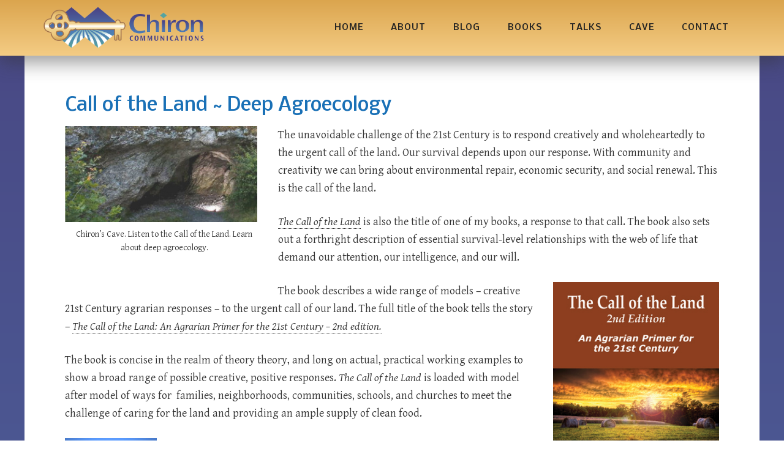

--- FILE ---
content_type: text/html; charset=UTF-8
request_url: https://chiron-communications.com/chirons-cave/community-farms/
body_size: 106284
content:
<!DOCTYPE html>
<html lang="en-US" prefix="og: https://ogp.me/ns#">
<head >
<meta charset="UTF-8" />
<meta name="viewport" content="width=device-width, initial-scale=1" />

<!-- Search Engine Optimization by Rank Math - https://rankmath.com/ -->
<title>Call of the Land ~ Deep Agroecology * Chiron Communications</title>
<meta name="description" content="The unavoidable challenge of the 21st Century is to respond creatively and wholeheartedly to the urgent call of the land. Our survival depends upon our"/>
<meta name="robots" content="follow, index, max-snippet:-1, max-video-preview:-1, max-image-preview:large"/>
<link rel="canonical" href="https://chiron-communications.com/chirons-cave/community-farms/" />
<meta property="og:locale" content="en_US" />
<meta property="og:type" content="article" />
<meta property="og:title" content="Call of the Land ~ Deep Agroecology * Chiron Communications" />
<meta property="og:description" content="The unavoidable challenge of the 21st Century is to respond creatively and wholeheartedly to the urgent call of the land. Our survival depends upon our" />
<meta property="og:url" content="https://chiron-communications.com/chirons-cave/community-farms/" />
<meta property="og:site_name" content="Chiron Communications" />
<meta property="article:publisher" content="https://www.facebook.com/chiron.communications/" />
<meta property="article:author" content="https://www.facebook.com/chiron.communications/" />
<meta property="article:section" content="deep agroecology" />
<meta property="og:updated_time" content="2020-09-30T10:48:33-05:00" />
<meta property="og:image" content="https://chiron-communications.com/wp-content/uploads/2013/02/modelforchironscave-300x150.jpg" />
<meta property="og:image:secure_url" content="https://chiron-communications.com/wp-content/uploads/2013/02/modelforchironscave-300x150.jpg" />
<meta property="og:image:alt" content="Call of the Land ~ Deep Agroecology" />
<meta property="article:published_time" content="2013-02-05T04:46:11-06:00" />
<meta property="article:modified_time" content="2020-09-30T10:48:33-05:00" />
<meta name="twitter:card" content="summary_large_image" />
<meta name="twitter:title" content="Call of the Land ~ Deep Agroecology * Chiron Communications" />
<meta name="twitter:description" content="The unavoidable challenge of the 21st Century is to respond creatively and wholeheartedly to the urgent call of the land. Our survival depends upon our" />
<meta name="twitter:site" content="@StevenMcFadden" />
<meta name="twitter:creator" content="@StevenMcFadden" />
<meta name="twitter:image" content="https://chiron-communications.com/wp-content/uploads/2013/02/modelforchironscave-300x150.jpg" />
<meta name="twitter:label1" content="Time to read" />
<meta name="twitter:data1" content="2 minutes" />
<script type="application/ld+json" class="rank-math-schema">{"@context":"https://schema.org","@graph":[{"@type":"Organization","@id":"https://chiron-communications.com/#organization","name":"Steven McFadden","url":"https://chiron-communications.com","sameAs":["https://www.facebook.com/chiron.communications/","https://twitter.com/StevenMcFadden","https://www.linkedin.com/in/steven-mcfadden-30790111/"],"logo":{"@type":"ImageObject","@id":"https://chiron-communications.com/#logo","url":"https://chiron-communications.com/wp-content/uploads/2023/05/Chiron-Logo.jpg","contentUrl":"https://chiron-communications.com/wp-content/uploads/2023/05/Chiron-Logo.jpg","caption":"Chiron Communications","inLanguage":"en-US","width":"350","height":"305"}},{"@type":"WebSite","@id":"https://chiron-communications.com/#website","url":"https://chiron-communications.com","name":"Chiron Communications","alternateName":"Keys for the health of human beings and the earth","publisher":{"@id":"https://chiron-communications.com/#organization"},"inLanguage":"en-US"},{"@type":"ImageObject","@id":"/wp-content/uploads/2013/02/modelforchironscave-300x150.jpg","url":"/wp-content/uploads/2013/02/modelforchironscave-300x150.jpg","width":"200","height":"200","inLanguage":"en-US"},{"@type":"BreadcrumbList","@id":"https://chiron-communications.com/chirons-cave/community-farms/#breadcrumb","itemListElement":[{"@type":"ListItem","position":"1","item":{"@id":"https://chiron-communications.com","name":"Home"}},{"@type":"ListItem","position":"2","item":{"@id":"https://chiron-communications.com/chirons-cave/","name":"Chiron&#8217;s Cave"}},{"@type":"ListItem","position":"3","item":{"@id":"https://chiron-communications.com/chirons-cave/community-farms/","name":"Call of the Land ~ Deep Agroecology"}}]},{"@type":"WebPage","@id":"https://chiron-communications.com/chirons-cave/community-farms/#webpage","url":"https://chiron-communications.com/chirons-cave/community-farms/","name":"Call of the Land ~ Deep Agroecology * Chiron Communications","datePublished":"2013-02-05T04:46:11-06:00","dateModified":"2020-09-30T10:48:33-05:00","isPartOf":{"@id":"https://chiron-communications.com/#website"},"primaryImageOfPage":{"@id":"/wp-content/uploads/2013/02/modelforchironscave-300x150.jpg"},"inLanguage":"en-US","breadcrumb":{"@id":"https://chiron-communications.com/chirons-cave/community-farms/#breadcrumb"}},{"@type":"Person","@id":"https://chiron-communications.com/chirons-cave/community-farms/#author","name":"Steven McFadden","image":{"@type":"ImageObject","@id":"https://secure.gravatar.com/avatar/fa4489556abbe8dcf3f68506d5dd2dec5baf2e669b2aafcb3d99e5678fab555a?s=96&amp;d=wavatar&amp;r=g","url":"https://secure.gravatar.com/avatar/fa4489556abbe8dcf3f68506d5dd2dec5baf2e669b2aafcb3d99e5678fab555a?s=96&amp;d=wavatar&amp;r=g","caption":"Steven McFadden","inLanguage":"en-US"},"sameAs":["https://chiron-communications.com","https://www.facebook.com/chiron.communications/","https://twitter.com/StevenMcFadden"],"worksFor":{"@id":"https://chiron-communications.com/#organization"}},{"@type":"Article","headline":"Call of the Land ~ Deep Agroecology * Chiron Communications","datePublished":"2013-02-05T04:46:11-06:00","dateModified":"2020-09-30T10:48:33-05:00","author":{"@id":"https://chiron-communications.com/chirons-cave/community-farms/#author","name":"Steven McFadden"},"publisher":{"@id":"https://chiron-communications.com/#organization"},"description":"The unavoidable challenge of the 21st Century is to respond creatively and wholeheartedly to the urgent call of the land. Our survival depends upon our","name":"Call of the Land ~ Deep Agroecology * Chiron Communications","@id":"https://chiron-communications.com/chirons-cave/community-farms/#richSnippet","isPartOf":{"@id":"https://chiron-communications.com/chirons-cave/community-farms/#webpage"},"image":{"@id":"/wp-content/uploads/2013/02/modelforchironscave-300x150.jpg"},"inLanguage":"en-US","mainEntityOfPage":{"@id":"https://chiron-communications.com/chirons-cave/community-farms/#webpage"}}]}</script>
<!-- /Rank Math WordPress SEO plugin -->

<link rel='dns-prefetch' href='//platform-api.sharethis.com' />
<link rel='dns-prefetch' href='//fonts.googleapis.com' />
<link rel="alternate" type="application/rss+xml" title="Chiron Communications &raquo; Feed" href="https://chiron-communications.com/feed/" />
<link rel="alternate" type="application/rss+xml" title="Chiron Communications &raquo; Comments Feed" href="https://chiron-communications.com/comments/feed/" />
<link rel="alternate" title="oEmbed (JSON)" type="application/json+oembed" href="https://chiron-communications.com/wp-json/oembed/1.0/embed?url=https%3A%2F%2Fchiron-communications.com%2Fchirons-cave%2Fcommunity-farms%2F" />
<link rel="alternate" title="oEmbed (XML)" type="text/xml+oembed" href="https://chiron-communications.com/wp-json/oembed/1.0/embed?url=https%3A%2F%2Fchiron-communications.com%2Fchirons-cave%2Fcommunity-farms%2F&#038;format=xml" />
<link rel="alternate" type="application/rss+xml" title="Chiron Communications &raquo; Stories Feed" href="https://chiron-communications.com/web-stories/feed/">		<!-- This site uses the Google Analytics by MonsterInsights plugin v9.11.1 - Using Analytics tracking - https://www.monsterinsights.com/ -->
							<script src="//www.googletagmanager.com/gtag/js?id=G-SH83XR6RCX"  data-cfasync="false" data-wpfc-render="false" type="text/javascript" async></script>
			<script data-cfasync="false" data-wpfc-render="false" type="text/javascript">
				var mi_version = '9.11.1';
				var mi_track_user = true;
				var mi_no_track_reason = '';
								var MonsterInsightsDefaultLocations = {"page_location":"https:\/\/chiron-communications.com\/chirons-cave\/community-farms\/"};
								if ( typeof MonsterInsightsPrivacyGuardFilter === 'function' ) {
					var MonsterInsightsLocations = (typeof MonsterInsightsExcludeQuery === 'object') ? MonsterInsightsPrivacyGuardFilter( MonsterInsightsExcludeQuery ) : MonsterInsightsPrivacyGuardFilter( MonsterInsightsDefaultLocations );
				} else {
					var MonsterInsightsLocations = (typeof MonsterInsightsExcludeQuery === 'object') ? MonsterInsightsExcludeQuery : MonsterInsightsDefaultLocations;
				}

								var disableStrs = [
										'ga-disable-G-SH83XR6RCX',
									];

				/* Function to detect opted out users */
				function __gtagTrackerIsOptedOut() {
					for (var index = 0; index < disableStrs.length; index++) {
						if (document.cookie.indexOf(disableStrs[index] + '=true') > -1) {
							return true;
						}
					}

					return false;
				}

				/* Disable tracking if the opt-out cookie exists. */
				if (__gtagTrackerIsOptedOut()) {
					for (var index = 0; index < disableStrs.length; index++) {
						window[disableStrs[index]] = true;
					}
				}

				/* Opt-out function */
				function __gtagTrackerOptout() {
					for (var index = 0; index < disableStrs.length; index++) {
						document.cookie = disableStrs[index] + '=true; expires=Thu, 31 Dec 2099 23:59:59 UTC; path=/';
						window[disableStrs[index]] = true;
					}
				}

				if ('undefined' === typeof gaOptout) {
					function gaOptout() {
						__gtagTrackerOptout();
					}
				}
								window.dataLayer = window.dataLayer || [];

				window.MonsterInsightsDualTracker = {
					helpers: {},
					trackers: {},
				};
				if (mi_track_user) {
					function __gtagDataLayer() {
						dataLayer.push(arguments);
					}

					function __gtagTracker(type, name, parameters) {
						if (!parameters) {
							parameters = {};
						}

						if (parameters.send_to) {
							__gtagDataLayer.apply(null, arguments);
							return;
						}

						if (type === 'event') {
														parameters.send_to = monsterinsights_frontend.v4_id;
							var hookName = name;
							if (typeof parameters['event_category'] !== 'undefined') {
								hookName = parameters['event_category'] + ':' + name;
							}

							if (typeof MonsterInsightsDualTracker.trackers[hookName] !== 'undefined') {
								MonsterInsightsDualTracker.trackers[hookName](parameters);
							} else {
								__gtagDataLayer('event', name, parameters);
							}
							
						} else {
							__gtagDataLayer.apply(null, arguments);
						}
					}

					__gtagTracker('js', new Date());
					__gtagTracker('set', {
						'developer_id.dZGIzZG': true,
											});
					if ( MonsterInsightsLocations.page_location ) {
						__gtagTracker('set', MonsterInsightsLocations);
					}
										__gtagTracker('config', 'G-SH83XR6RCX', {"forceSSL":"true","link_attribution":"true"} );
										window.gtag = __gtagTracker;										(function () {
						/* https://developers.google.com/analytics/devguides/collection/analyticsjs/ */
						/* ga and __gaTracker compatibility shim. */
						var noopfn = function () {
							return null;
						};
						var newtracker = function () {
							return new Tracker();
						};
						var Tracker = function () {
							return null;
						};
						var p = Tracker.prototype;
						p.get = noopfn;
						p.set = noopfn;
						p.send = function () {
							var args = Array.prototype.slice.call(arguments);
							args.unshift('send');
							__gaTracker.apply(null, args);
						};
						var __gaTracker = function () {
							var len = arguments.length;
							if (len === 0) {
								return;
							}
							var f = arguments[len - 1];
							if (typeof f !== 'object' || f === null || typeof f.hitCallback !== 'function') {
								if ('send' === arguments[0]) {
									var hitConverted, hitObject = false, action;
									if ('event' === arguments[1]) {
										if ('undefined' !== typeof arguments[3]) {
											hitObject = {
												'eventAction': arguments[3],
												'eventCategory': arguments[2],
												'eventLabel': arguments[4],
												'value': arguments[5] ? arguments[5] : 1,
											}
										}
									}
									if ('pageview' === arguments[1]) {
										if ('undefined' !== typeof arguments[2]) {
											hitObject = {
												'eventAction': 'page_view',
												'page_path': arguments[2],
											}
										}
									}
									if (typeof arguments[2] === 'object') {
										hitObject = arguments[2];
									}
									if (typeof arguments[5] === 'object') {
										Object.assign(hitObject, arguments[5]);
									}
									if ('undefined' !== typeof arguments[1].hitType) {
										hitObject = arguments[1];
										if ('pageview' === hitObject.hitType) {
											hitObject.eventAction = 'page_view';
										}
									}
									if (hitObject) {
										action = 'timing' === arguments[1].hitType ? 'timing_complete' : hitObject.eventAction;
										hitConverted = mapArgs(hitObject);
										__gtagTracker('event', action, hitConverted);
									}
								}
								return;
							}

							function mapArgs(args) {
								var arg, hit = {};
								var gaMap = {
									'eventCategory': 'event_category',
									'eventAction': 'event_action',
									'eventLabel': 'event_label',
									'eventValue': 'event_value',
									'nonInteraction': 'non_interaction',
									'timingCategory': 'event_category',
									'timingVar': 'name',
									'timingValue': 'value',
									'timingLabel': 'event_label',
									'page': 'page_path',
									'location': 'page_location',
									'title': 'page_title',
									'referrer' : 'page_referrer',
								};
								for (arg in args) {
																		if (!(!args.hasOwnProperty(arg) || !gaMap.hasOwnProperty(arg))) {
										hit[gaMap[arg]] = args[arg];
									} else {
										hit[arg] = args[arg];
									}
								}
								return hit;
							}

							try {
								f.hitCallback();
							} catch (ex) {
							}
						};
						__gaTracker.create = newtracker;
						__gaTracker.getByName = newtracker;
						__gaTracker.getAll = function () {
							return [];
						};
						__gaTracker.remove = noopfn;
						__gaTracker.loaded = true;
						window['__gaTracker'] = __gaTracker;
					})();
									} else {
										console.log("");
					(function () {
						function __gtagTracker() {
							return null;
						}

						window['__gtagTracker'] = __gtagTracker;
						window['gtag'] = __gtagTracker;
					})();
									}
			</script>
							<!-- / Google Analytics by MonsterInsights -->
		<style id='wp-img-auto-sizes-contain-inline-css' type='text/css'>
img:is([sizes=auto i],[sizes^="auto," i]){contain-intrinsic-size:3000px 1500px}
/*# sourceURL=wp-img-auto-sizes-contain-inline-css */
</style>
<link rel='stylesheet' id='dashicons-css' href='https://chiron-communications.com/wp-includes/css/dashicons.min.css?ver=62ad6f73909bd23e7c99aa42268ae6cb' type='text/css' media='all' />
<link rel='stylesheet' id='post-views-counter-frontend-css' href='https://chiron-communications.com/wp-content/plugins/post-views-counter/css/frontend.css?ver=1.7.3' type='text/css' media='all' />
<link rel='stylesheet' id='minimum-pro-theme-css' href='https://chiron-communications.com/wp-content/themes/chiron-communications/style.css?ver=3.0.1' type='text/css' media='all' />
<style id='wp-emoji-styles-inline-css' type='text/css'>

	img.wp-smiley, img.emoji {
		display: inline !important;
		border: none !important;
		box-shadow: none !important;
		height: 1em !important;
		width: 1em !important;
		margin: 0 0.07em !important;
		vertical-align: -0.1em !important;
		background: none !important;
		padding: 0 !important;
	}
/*# sourceURL=wp-emoji-styles-inline-css */
</style>
<style id='wp-block-library-inline-css' type='text/css'>
:root{--wp-block-synced-color:#7a00df;--wp-block-synced-color--rgb:122,0,223;--wp-bound-block-color:var(--wp-block-synced-color);--wp-editor-canvas-background:#ddd;--wp-admin-theme-color:#007cba;--wp-admin-theme-color--rgb:0,124,186;--wp-admin-theme-color-darker-10:#006ba1;--wp-admin-theme-color-darker-10--rgb:0,107,160.5;--wp-admin-theme-color-darker-20:#005a87;--wp-admin-theme-color-darker-20--rgb:0,90,135;--wp-admin-border-width-focus:2px}@media (min-resolution:192dpi){:root{--wp-admin-border-width-focus:1.5px}}.wp-element-button{cursor:pointer}:root .has-very-light-gray-background-color{background-color:#eee}:root .has-very-dark-gray-background-color{background-color:#313131}:root .has-very-light-gray-color{color:#eee}:root .has-very-dark-gray-color{color:#313131}:root .has-vivid-green-cyan-to-vivid-cyan-blue-gradient-background{background:linear-gradient(135deg,#00d084,#0693e3)}:root .has-purple-crush-gradient-background{background:linear-gradient(135deg,#34e2e4,#4721fb 50%,#ab1dfe)}:root .has-hazy-dawn-gradient-background{background:linear-gradient(135deg,#faaca8,#dad0ec)}:root .has-subdued-olive-gradient-background{background:linear-gradient(135deg,#fafae1,#67a671)}:root .has-atomic-cream-gradient-background{background:linear-gradient(135deg,#fdd79a,#004a59)}:root .has-nightshade-gradient-background{background:linear-gradient(135deg,#330968,#31cdcf)}:root .has-midnight-gradient-background{background:linear-gradient(135deg,#020381,#2874fc)}:root{--wp--preset--font-size--normal:16px;--wp--preset--font-size--huge:42px}.has-regular-font-size{font-size:1em}.has-larger-font-size{font-size:2.625em}.has-normal-font-size{font-size:var(--wp--preset--font-size--normal)}.has-huge-font-size{font-size:var(--wp--preset--font-size--huge)}.has-text-align-center{text-align:center}.has-text-align-left{text-align:left}.has-text-align-right{text-align:right}.has-fit-text{white-space:nowrap!important}#end-resizable-editor-section{display:none}.aligncenter{clear:both}.items-justified-left{justify-content:flex-start}.items-justified-center{justify-content:center}.items-justified-right{justify-content:flex-end}.items-justified-space-between{justify-content:space-between}.screen-reader-text{border:0;clip-path:inset(50%);height:1px;margin:-1px;overflow:hidden;padding:0;position:absolute;width:1px;word-wrap:normal!important}.screen-reader-text:focus{background-color:#ddd;clip-path:none;color:#444;display:block;font-size:1em;height:auto;left:5px;line-height:normal;padding:15px 23px 14px;text-decoration:none;top:5px;width:auto;z-index:100000}html :where(.has-border-color){border-style:solid}html :where([style*=border-top-color]){border-top-style:solid}html :where([style*=border-right-color]){border-right-style:solid}html :where([style*=border-bottom-color]){border-bottom-style:solid}html :where([style*=border-left-color]){border-left-style:solid}html :where([style*=border-width]){border-style:solid}html :where([style*=border-top-width]){border-top-style:solid}html :where([style*=border-right-width]){border-right-style:solid}html :where([style*=border-bottom-width]){border-bottom-style:solid}html :where([style*=border-left-width]){border-left-style:solid}html :where(img[class*=wp-image-]){height:auto;max-width:100%}:where(figure){margin:0 0 1em}html :where(.is-position-sticky){--wp-admin--admin-bar--position-offset:var(--wp-admin--admin-bar--height,0px)}@media screen and (max-width:600px){html :where(.is-position-sticky){--wp-admin--admin-bar--position-offset:0px}}

/*# sourceURL=wp-block-library-inline-css */
</style><style id='global-styles-inline-css' type='text/css'>
:root{--wp--preset--aspect-ratio--square: 1;--wp--preset--aspect-ratio--4-3: 4/3;--wp--preset--aspect-ratio--3-4: 3/4;--wp--preset--aspect-ratio--3-2: 3/2;--wp--preset--aspect-ratio--2-3: 2/3;--wp--preset--aspect-ratio--16-9: 16/9;--wp--preset--aspect-ratio--9-16: 9/16;--wp--preset--color--black: #000000;--wp--preset--color--cyan-bluish-gray: #abb8c3;--wp--preset--color--white: #ffffff;--wp--preset--color--pale-pink: #f78da7;--wp--preset--color--vivid-red: #cf2e2e;--wp--preset--color--luminous-vivid-orange: #ff6900;--wp--preset--color--luminous-vivid-amber: #fcb900;--wp--preset--color--light-green-cyan: #7bdcb5;--wp--preset--color--vivid-green-cyan: #00d084;--wp--preset--color--pale-cyan-blue: #8ed1fc;--wp--preset--color--vivid-cyan-blue: #0693e3;--wp--preset--color--vivid-purple: #9b51e0;--wp--preset--gradient--vivid-cyan-blue-to-vivid-purple: linear-gradient(135deg,rgb(6,147,227) 0%,rgb(155,81,224) 100%);--wp--preset--gradient--light-green-cyan-to-vivid-green-cyan: linear-gradient(135deg,rgb(122,220,180) 0%,rgb(0,208,130) 100%);--wp--preset--gradient--luminous-vivid-amber-to-luminous-vivid-orange: linear-gradient(135deg,rgb(252,185,0) 0%,rgb(255,105,0) 100%);--wp--preset--gradient--luminous-vivid-orange-to-vivid-red: linear-gradient(135deg,rgb(255,105,0) 0%,rgb(207,46,46) 100%);--wp--preset--gradient--very-light-gray-to-cyan-bluish-gray: linear-gradient(135deg,rgb(238,238,238) 0%,rgb(169,184,195) 100%);--wp--preset--gradient--cool-to-warm-spectrum: linear-gradient(135deg,rgb(74,234,220) 0%,rgb(151,120,209) 20%,rgb(207,42,186) 40%,rgb(238,44,130) 60%,rgb(251,105,98) 80%,rgb(254,248,76) 100%);--wp--preset--gradient--blush-light-purple: linear-gradient(135deg,rgb(255,206,236) 0%,rgb(152,150,240) 100%);--wp--preset--gradient--blush-bordeaux: linear-gradient(135deg,rgb(254,205,165) 0%,rgb(254,45,45) 50%,rgb(107,0,62) 100%);--wp--preset--gradient--luminous-dusk: linear-gradient(135deg,rgb(255,203,112) 0%,rgb(199,81,192) 50%,rgb(65,88,208) 100%);--wp--preset--gradient--pale-ocean: linear-gradient(135deg,rgb(255,245,203) 0%,rgb(182,227,212) 50%,rgb(51,167,181) 100%);--wp--preset--gradient--electric-grass: linear-gradient(135deg,rgb(202,248,128) 0%,rgb(113,206,126) 100%);--wp--preset--gradient--midnight: linear-gradient(135deg,rgb(2,3,129) 0%,rgb(40,116,252) 100%);--wp--preset--font-size--small: 13px;--wp--preset--font-size--medium: 20px;--wp--preset--font-size--large: 36px;--wp--preset--font-size--x-large: 42px;--wp--preset--spacing--20: 0.44rem;--wp--preset--spacing--30: 0.67rem;--wp--preset--spacing--40: 1rem;--wp--preset--spacing--50: 1.5rem;--wp--preset--spacing--60: 2.25rem;--wp--preset--spacing--70: 3.38rem;--wp--preset--spacing--80: 5.06rem;--wp--preset--shadow--natural: 6px 6px 9px rgba(0, 0, 0, 0.2);--wp--preset--shadow--deep: 12px 12px 50px rgba(0, 0, 0, 0.4);--wp--preset--shadow--sharp: 6px 6px 0px rgba(0, 0, 0, 0.2);--wp--preset--shadow--outlined: 6px 6px 0px -3px rgb(255, 255, 255), 6px 6px rgb(0, 0, 0);--wp--preset--shadow--crisp: 6px 6px 0px rgb(0, 0, 0);}:where(.is-layout-flex){gap: 0.5em;}:where(.is-layout-grid){gap: 0.5em;}body .is-layout-flex{display: flex;}.is-layout-flex{flex-wrap: wrap;align-items: center;}.is-layout-flex > :is(*, div){margin: 0;}body .is-layout-grid{display: grid;}.is-layout-grid > :is(*, div){margin: 0;}:where(.wp-block-columns.is-layout-flex){gap: 2em;}:where(.wp-block-columns.is-layout-grid){gap: 2em;}:where(.wp-block-post-template.is-layout-flex){gap: 1.25em;}:where(.wp-block-post-template.is-layout-grid){gap: 1.25em;}.has-black-color{color: var(--wp--preset--color--black) !important;}.has-cyan-bluish-gray-color{color: var(--wp--preset--color--cyan-bluish-gray) !important;}.has-white-color{color: var(--wp--preset--color--white) !important;}.has-pale-pink-color{color: var(--wp--preset--color--pale-pink) !important;}.has-vivid-red-color{color: var(--wp--preset--color--vivid-red) !important;}.has-luminous-vivid-orange-color{color: var(--wp--preset--color--luminous-vivid-orange) !important;}.has-luminous-vivid-amber-color{color: var(--wp--preset--color--luminous-vivid-amber) !important;}.has-light-green-cyan-color{color: var(--wp--preset--color--light-green-cyan) !important;}.has-vivid-green-cyan-color{color: var(--wp--preset--color--vivid-green-cyan) !important;}.has-pale-cyan-blue-color{color: var(--wp--preset--color--pale-cyan-blue) !important;}.has-vivid-cyan-blue-color{color: var(--wp--preset--color--vivid-cyan-blue) !important;}.has-vivid-purple-color{color: var(--wp--preset--color--vivid-purple) !important;}.has-black-background-color{background-color: var(--wp--preset--color--black) !important;}.has-cyan-bluish-gray-background-color{background-color: var(--wp--preset--color--cyan-bluish-gray) !important;}.has-white-background-color{background-color: var(--wp--preset--color--white) !important;}.has-pale-pink-background-color{background-color: var(--wp--preset--color--pale-pink) !important;}.has-vivid-red-background-color{background-color: var(--wp--preset--color--vivid-red) !important;}.has-luminous-vivid-orange-background-color{background-color: var(--wp--preset--color--luminous-vivid-orange) !important;}.has-luminous-vivid-amber-background-color{background-color: var(--wp--preset--color--luminous-vivid-amber) !important;}.has-light-green-cyan-background-color{background-color: var(--wp--preset--color--light-green-cyan) !important;}.has-vivid-green-cyan-background-color{background-color: var(--wp--preset--color--vivid-green-cyan) !important;}.has-pale-cyan-blue-background-color{background-color: var(--wp--preset--color--pale-cyan-blue) !important;}.has-vivid-cyan-blue-background-color{background-color: var(--wp--preset--color--vivid-cyan-blue) !important;}.has-vivid-purple-background-color{background-color: var(--wp--preset--color--vivid-purple) !important;}.has-black-border-color{border-color: var(--wp--preset--color--black) !important;}.has-cyan-bluish-gray-border-color{border-color: var(--wp--preset--color--cyan-bluish-gray) !important;}.has-white-border-color{border-color: var(--wp--preset--color--white) !important;}.has-pale-pink-border-color{border-color: var(--wp--preset--color--pale-pink) !important;}.has-vivid-red-border-color{border-color: var(--wp--preset--color--vivid-red) !important;}.has-luminous-vivid-orange-border-color{border-color: var(--wp--preset--color--luminous-vivid-orange) !important;}.has-luminous-vivid-amber-border-color{border-color: var(--wp--preset--color--luminous-vivid-amber) !important;}.has-light-green-cyan-border-color{border-color: var(--wp--preset--color--light-green-cyan) !important;}.has-vivid-green-cyan-border-color{border-color: var(--wp--preset--color--vivid-green-cyan) !important;}.has-pale-cyan-blue-border-color{border-color: var(--wp--preset--color--pale-cyan-blue) !important;}.has-vivid-cyan-blue-border-color{border-color: var(--wp--preset--color--vivid-cyan-blue) !important;}.has-vivid-purple-border-color{border-color: var(--wp--preset--color--vivid-purple) !important;}.has-vivid-cyan-blue-to-vivid-purple-gradient-background{background: var(--wp--preset--gradient--vivid-cyan-blue-to-vivid-purple) !important;}.has-light-green-cyan-to-vivid-green-cyan-gradient-background{background: var(--wp--preset--gradient--light-green-cyan-to-vivid-green-cyan) !important;}.has-luminous-vivid-amber-to-luminous-vivid-orange-gradient-background{background: var(--wp--preset--gradient--luminous-vivid-amber-to-luminous-vivid-orange) !important;}.has-luminous-vivid-orange-to-vivid-red-gradient-background{background: var(--wp--preset--gradient--luminous-vivid-orange-to-vivid-red) !important;}.has-very-light-gray-to-cyan-bluish-gray-gradient-background{background: var(--wp--preset--gradient--very-light-gray-to-cyan-bluish-gray) !important;}.has-cool-to-warm-spectrum-gradient-background{background: var(--wp--preset--gradient--cool-to-warm-spectrum) !important;}.has-blush-light-purple-gradient-background{background: var(--wp--preset--gradient--blush-light-purple) !important;}.has-blush-bordeaux-gradient-background{background: var(--wp--preset--gradient--blush-bordeaux) !important;}.has-luminous-dusk-gradient-background{background: var(--wp--preset--gradient--luminous-dusk) !important;}.has-pale-ocean-gradient-background{background: var(--wp--preset--gradient--pale-ocean) !important;}.has-electric-grass-gradient-background{background: var(--wp--preset--gradient--electric-grass) !important;}.has-midnight-gradient-background{background: var(--wp--preset--gradient--midnight) !important;}.has-small-font-size{font-size: var(--wp--preset--font-size--small) !important;}.has-medium-font-size{font-size: var(--wp--preset--font-size--medium) !important;}.has-large-font-size{font-size: var(--wp--preset--font-size--large) !important;}.has-x-large-font-size{font-size: var(--wp--preset--font-size--x-large) !important;}
/*# sourceURL=global-styles-inline-css */
</style>

<style id='classic-theme-styles-inline-css' type='text/css'>
/*! This file is auto-generated */
.wp-block-button__link{color:#fff;background-color:#32373c;border-radius:9999px;box-shadow:none;text-decoration:none;padding:calc(.667em + 2px) calc(1.333em + 2px);font-size:1.125em}.wp-block-file__button{background:#32373c;color:#fff;text-decoration:none}
/*# sourceURL=/wp-includes/css/classic-themes.min.css */
</style>
<link rel='stylesheet' id='contact-form-7-css' href='https://chiron-communications.com/wp-content/plugins/contact-form-7/includes/css/styles.css?ver=6.1.4' type='text/css' media='all' />
<link rel='stylesheet' id='sow-headline-default-755ede015f82-css' href='https://chiron-communications.com/wp-content/uploads/siteorigin-widgets/sow-headline-default-755ede015f82.css?ver=62ad6f73909bd23e7c99aa42268ae6cb' type='text/css' media='all' />
<link rel='stylesheet' id='minimum-google-fonts-css' href='//fonts.googleapis.com/css2?family=Nobile%3Aital%2Cwght%400%2C500%3B1%2C500&#038;display=swap&#038;ver=3.0.1' type='text/css' media='all' />
<link rel='stylesheet' id='recent-posts-widget-with-thumbnails-public-style-css' href='https://chiron-communications.com/wp-content/plugins/recent-posts-widget-with-thumbnails/public.css?ver=7.1.1' type='text/css' media='all' />
<script type="text/javascript" src="https://chiron-communications.com/wp-content/plugins/google-analytics-for-wordpress/assets/js/frontend-gtag.min.js?ver=9.11.1" id="monsterinsights-frontend-script-js" async="async" data-wp-strategy="async"></script>
<script data-cfasync="false" data-wpfc-render="false" type="text/javascript" id='monsterinsights-frontend-script-js-extra'>/* <![CDATA[ */
var monsterinsights_frontend = {"js_events_tracking":"true","download_extensions":"doc,pdf,ppt,zip,xls,docx,pptx,xlsx","inbound_paths":"[{\"path\":\"\\\/go\\\/\",\"label\":\"affiliate\"},{\"path\":\"\\\/recommend\\\/\",\"label\":\"affiliate\"}]","home_url":"https:\/\/chiron-communications.com","hash_tracking":"false","v4_id":"G-SH83XR6RCX"};/* ]]> */
</script>
<script type="text/javascript" src="https://chiron-communications.com/wp-includes/js/jquery/jquery.min.js?ver=3.7.1" id="jquery-core-js"></script>
<script type="text/javascript" src="https://chiron-communications.com/wp-includes/js/jquery/jquery-migrate.min.js?ver=3.4.1" id="jquery-migrate-js"></script>
<script type="text/javascript" src="//platform-api.sharethis.com/js/sharethis.js?ver=8.5.3#property=62e53183e0f8f90019cf2ff7&amp;product=gdpr-compliance-tool-v2&amp;source=simple-share-buttons-adder-wordpress" id="simple-share-buttons-adder-mu-js"></script>
<script type="text/javascript" src="https://chiron-communications.com/wp-content/themes/chiron-communications/js/responsive-menu.js?ver=1.0.0" id="minimum-responsive-menu-js"></script>
<script type="text/javascript" src="https://chiron-communications.com/wp-content/themes/chiron-communications/js/shrink.js?ver=1.0.0" id="header-shrink-js"></script>
<link rel="https://api.w.org/" href="https://chiron-communications.com/wp-json/" /><link rel="alternate" title="JSON" type="application/json" href="https://chiron-communications.com/wp-json/wp/v2/pages/236" /><link rel="EditURI" type="application/rsd+xml" title="RSD" href="https://chiron-communications.com/xmlrpc.php?rsd" />

<link rel='shortlink' href='https://chiron-communications.com/?p=236' />
<script type='text/javascript' data-cfasync='false'>var _mmunch = {'front': false, 'page': false, 'post': false, 'category': false, 'author': false, 'search': false, 'attachment': false, 'tag': false};_mmunch['page'] = true; _mmunch['pageData'] = {"ID":236,"post_name":"community-farms","post_title":"Call of the Land ~ Deep Agroecology","post_type":"page","post_author":"1","post_status":"publish"};</script><script data-cfasync="false" src="//a.mailmunch.co/app/v1/site.js" id="mailmunch-script" data-plugin="mc_mm" data-mailmunch-site-id="129536" async></script><script type="text/javascript">
(function(url){
	if(/(?:Chrome\/26\.0\.1410\.63 Safari\/537\.31|WordfenceTestMonBot)/.test(navigator.userAgent)){ return; }
	var addEvent = function(evt, handler) {
		if (window.addEventListener) {
			document.addEventListener(evt, handler, false);
		} else if (window.attachEvent) {
			document.attachEvent('on' + evt, handler);
		}
	};
	var removeEvent = function(evt, handler) {
		if (window.removeEventListener) {
			document.removeEventListener(evt, handler, false);
		} else if (window.detachEvent) {
			document.detachEvent('on' + evt, handler);
		}
	};
	var evts = 'contextmenu dblclick drag dragend dragenter dragleave dragover dragstart drop keydown keypress keyup mousedown mousemove mouseout mouseover mouseup mousewheel scroll'.split(' ');
	var logHuman = function() {
		if (window.wfLogHumanRan) { return; }
		window.wfLogHumanRan = true;
		var wfscr = document.createElement('script');
		wfscr.type = 'text/javascript';
		wfscr.async = true;
		wfscr.src = url + '&r=' + Math.random();
		(document.getElementsByTagName('head')[0]||document.getElementsByTagName('body')[0]).appendChild(wfscr);
		for (var i = 0; i < evts.length; i++) {
			removeEvent(evts[i], logHuman);
		}
	};
	for (var i = 0; i < evts.length; i++) {
		addEvent(evts[i], logHuman);
	}
})('//chiron-communications.com/?wordfence_lh=1&hid=CA9B6B0A20C43D24413B8C03B1F3B995');
</script><link rel="pingback" href="https://chiron-communications.com/xmlrpc.php" />
<script type="text/javascript">

  var _gaq = _gaq || [];
  _gaq.push(['_setAccount', 'UA-39234607-1']);
  _gaq.push(['_trackPageview']);

  (function() {
    var ga = document.createElement('script'); ga.type = 'text/javascript'; ga.async = true;
    ga.src = ('https:' == document.location.protocol ? 'https://ssl' : 'http://www') + '.google-analytics.com/ga.js';
    var s = document.getElementsByTagName('script')[0]; s.parentNode.insertBefore(ga, s);
  })();

</script>
<meta name="google-site-verification" content="xeHFI35owJsGT4okt_mCRpcw7r0_ZovRaU8LuRcaA1w" /><style type="text/css">.site-title a { background: url(https://chiron-communications.com/wp-content/uploads/2020/09/cropped-header.logo_-1.png) no-repeat !important; }</style>
<meta name="generator" content="Powered by Slider Revolution 6.7.40 - responsive, Mobile-Friendly Slider Plugin for WordPress with comfortable drag and drop interface." />
<link rel="icon" href="https://chiron-communications.com/wp-content/uploads/2019/12/chiron-logo-150x150.jpg" sizes="32x32" />
<link rel="icon" href="https://chiron-communications.com/wp-content/uploads/2019/12/chiron-logo.jpg" sizes="192x192" />
<link rel="apple-touch-icon" href="https://chiron-communications.com/wp-content/uploads/2019/12/chiron-logo.jpg" />
<meta name="msapplication-TileImage" content="https://chiron-communications.com/wp-content/uploads/2019/12/chiron-logo.jpg" />
<script>function setREVStartSize(e){
			//window.requestAnimationFrame(function() {
				window.RSIW = window.RSIW===undefined ? window.innerWidth : window.RSIW;
				window.RSIH = window.RSIH===undefined ? window.innerHeight : window.RSIH;
				try {
					var pw = document.getElementById(e.c).parentNode.offsetWidth,
						newh;
					pw = pw===0 || isNaN(pw) || (e.l=="fullwidth" || e.layout=="fullwidth") ? window.RSIW : pw;
					e.tabw = e.tabw===undefined ? 0 : parseInt(e.tabw);
					e.thumbw = e.thumbw===undefined ? 0 : parseInt(e.thumbw);
					e.tabh = e.tabh===undefined ? 0 : parseInt(e.tabh);
					e.thumbh = e.thumbh===undefined ? 0 : parseInt(e.thumbh);
					e.tabhide = e.tabhide===undefined ? 0 : parseInt(e.tabhide);
					e.thumbhide = e.thumbhide===undefined ? 0 : parseInt(e.thumbhide);
					e.mh = e.mh===undefined || e.mh=="" || e.mh==="auto" ? 0 : parseInt(e.mh,0);
					if(e.layout==="fullscreen" || e.l==="fullscreen")
						newh = Math.max(e.mh,window.RSIH);
					else{
						e.gw = Array.isArray(e.gw) ? e.gw : [e.gw];
						for (var i in e.rl) if (e.gw[i]===undefined || e.gw[i]===0) e.gw[i] = e.gw[i-1];
						e.gh = e.el===undefined || e.el==="" || (Array.isArray(e.el) && e.el.length==0)? e.gh : e.el;
						e.gh = Array.isArray(e.gh) ? e.gh : [e.gh];
						for (var i in e.rl) if (e.gh[i]===undefined || e.gh[i]===0) e.gh[i] = e.gh[i-1];
											
						var nl = new Array(e.rl.length),
							ix = 0,
							sl;
						e.tabw = e.tabhide>=pw ? 0 : e.tabw;
						e.thumbw = e.thumbhide>=pw ? 0 : e.thumbw;
						e.tabh = e.tabhide>=pw ? 0 : e.tabh;
						e.thumbh = e.thumbhide>=pw ? 0 : e.thumbh;
						for (var i in e.rl) nl[i] = e.rl[i]<window.RSIW ? 0 : e.rl[i];
						sl = nl[0];
						for (var i in nl) if (sl>nl[i] && nl[i]>0) { sl = nl[i]; ix=i;}
						var m = pw>(e.gw[ix]+e.tabw+e.thumbw) ? 1 : (pw-(e.tabw+e.thumbw)) / (e.gw[ix]);
						newh =  (e.gh[ix] * m) + (e.tabh + e.thumbh);
					}
					var el = document.getElementById(e.c);
					if (el!==null && el) el.style.height = newh+"px";
					el = document.getElementById(e.c+"_wrapper");
					if (el!==null && el) {
						el.style.height = newh+"px";
						el.style.display = "block";
					}
				} catch(e){
					console.log("Failure at Presize of Slider:" + e)
				}
			//});
		  };</script>
<link rel='stylesheet' id='simple-share-buttons-adder-ssba-css' href='https://chiron-communications.com/wp-content/plugins/simple-share-buttons-adder/css/ssba.css?ver=1758735266' type='text/css' media='all' />
<style id='simple-share-buttons-adder-ssba-inline-css' type='text/css'>
.ssba img
								{border:  0;
									box-shadow: none !important;
									display: inline !important;
									vertical-align: middle;
									box-sizing: unset;
								}

								.ssba-classic-2 .ssbp-text {
									display: none!important;
								}
					.ssbp-list li a {height: 48px!important; width: 48px!important; 
					}
					.ssbp-list li a:hover {
					}

					.ssbp-list li a svg, .ssbp-list li a.ssbp-douban span:not(.color-icon) svg, .ssbp-list li a svg path, .ssbp-list li a.ssbp-surfingbird span:not(.color-icon) svg polygon {line-height: 48px!important;; font-size: 18px;}
					.ssbp-list li a:hover svg, .ssbp-list li a:hover span:not(.color-icon) svg, .ssbp-list li a.ssbp-douban:hover span:not(.color-icon) svg path, .ssbp-list li a.ssbp-surfingbird:hover svg polygon {}
					.ssbp-list li {
					margin-left: 12px!important;
					}

					.ssba-share-text {
					font-size: 12px;  font-weight: normal; font-family: inherit;
						}.ssbp-list p {display:none;}

			   #ssba-bar-2 .ssbp-bar-list {
					max-width: 48px !important;;
			   }
			   #ssba-bar-2 .ssbp-bar-list li a {height: 48px !important; width: 48px !important; 
				}
				#ssba-bar-2 .ssbp-bar-list li a:hover {
				}

				#ssba-bar-2 .ssbp-bar-list li a svg,
				 #ssba-bar-2 .ssbp-bar-list li a svg path, .ssbp-bar-list li a.ssbp-surfingbird span:not(.color-icon) svg polygon {line-height: 48px !important;; font-size: 18px;}
				#ssba-bar-2 .ssbp-bar-list li a:hover svg,
				 #ssba-bar-2 .ssbp-bar-list li a:hover svg path, .ssbp-bar-list li a.ssbp-surfingbird span:not(.color-icon) svg polygon {}
				#ssba-bar-2 .ssbp-bar-list li {
				margin: 0px 0!important;
				}@media only screen and ( max-width: 750px ) {
				#ssba-bar-2 {
				display: block;
				}
			}
/*# sourceURL=simple-share-buttons-adder-ssba-inline-css */
</style>
<link rel='stylesheet' id='sow-headline-default-771b70f7f01f-css' href='https://chiron-communications.com/wp-content/uploads/siteorigin-widgets/sow-headline-default-771b70f7f01f.css?ver=62ad6f73909bd23e7c99aa42268ae6cb' type='text/css' media='all' />
<link rel='stylesheet' id='rs-plugin-settings-css' href='//chiron-communications.com/wp-content/plugins/revslider/sr6/assets/css/rs6.css?ver=6.7.40' type='text/css' media='all' />
<style id='rs-plugin-settings-inline-css' type='text/css'>
		#rev_slider_2_1_wrapper .hephaistos.tparrows{cursor:pointer;background:rgba(0,0,0,0.5);width:40px;height:40px;position:absolute;display:block;z-index:1000;  border-radius:50%}#rev_slider_2_1_wrapper .hephaistos.tparrows.rs-touchhover{background:#000000}#rev_slider_2_1_wrapper .hephaistos.tparrows:before{font-family:'revicons';font-size:18px;color:#ffffff;display:block;line-height:40px;text-align:center}#rev_slider_2_1_wrapper .hephaistos.tparrows.tp-leftarrow:before{content:'\e82c';  margin-left:-2px}#rev_slider_2_1_wrapper .hephaistos.tparrows.tp-rightarrow:before{content:'\e82d';  margin-right:-2px}
/*# sourceURL=rs-plugin-settings-inline-css */
</style>
</head>
<body class="wp-singular page-template-default page page-id-236 page-parent page-child parent-pageid-394 wp-theme-genesis wp-child-theme-chiron-communications custom-header header-image full-width-content genesis-breadcrumbs-hidden genesis-footer-widgets-visible" itemscope itemtype="https://schema.org/WebPage"><div class="site-container"><header class="site-header" itemscope itemtype="https://schema.org/WPHeader"><div class="wrap"><div class="title-area"><p class="site-title" itemprop="headline"><a href="https://chiron-communications.com/">Chiron Communications</a></p></div><div class="widget-area header-widget-area"><nav class="nav-primary" aria-label="Main" itemscope itemtype="https://schema.org/SiteNavigationElement"><div class="wrap"><ul id="menu-main-menu" class="menu genesis-nav-menu menu-primary"><li id="menu-item-4442" class="menu-item menu-item-type-post_type menu-item-object-page menu-item-home menu-item-4442"><a href="https://chiron-communications.com/" itemprop="url"><span itemprop="name">Home</span></a></li>
<li id="menu-item-242" class="menu-item menu-item-type-post_type menu-item-object-page menu-item-242"><a href="https://chiron-communications.com/about-steven-mcfadden/" itemprop="url"><span itemprop="name">About</span></a></li>
<li id="menu-item-249" class="menu-item menu-item-type-post_type menu-item-object-page menu-item-249"><a href="https://chiron-communications.com/blog/" itemprop="url"><span itemprop="name">Blog</span></a></li>
<li id="menu-item-486" class="menu-item menu-item-type-post_type menu-item-object-page menu-item-486"><a href="https://chiron-communications.com/books/" itemprop="url"><span itemprop="name">Books</span></a></li>
<li id="menu-item-356" class="menu-item menu-item-type-post_type menu-item-object-page menu-item-356"><a href="https://chiron-communications.com/schedule/" itemprop="url"><span itemprop="name">Talks</span></a></li>
<li id="menu-item-18907" class="menu-item menu-item-type-post_type menu-item-object-page menu-item-18907"><a href="https://chiron-communications.com/chirons-cave/passages-essays-reports-and-profiles-by-steven-mcfadden/" itemprop="url"><span itemprop="name">Cave</span></a></li>
<li id="menu-item-505" class="menu-item menu-item-type-post_type menu-item-object-page menu-item-505"><a href="https://chiron-communications.com/contact/" itemprop="url"><span itemprop="name">Contact</span></a></li>
</ul></div></nav></div></div></header><div class="site-inner"><div class="wrap"><div class="content-sidebar-wrap"><main class="content"><article class="post-236 page type-page status-publish category-deep-agroecology category-agrarian category-agroecology category-beauty-way category-blessing-way category-books category-climate-change category-coops category-csa category-nonfiction entry" aria-label="Call of the Land ~ Deep Agroecology" itemscope itemtype="https://schema.org/CreativeWork"><header class="entry-header"><h1 class="entry-title" itemprop="headline">Call of the Land ~ Deep Agroecology</h1>
</header><div class="entry-content" itemprop="text"><div class='mailmunch-forms-before-post' style='display: none !important;'></div><div id="attachment_1385" style="width: 324px" class="wp-caption alignleft"><img decoding="async" aria-describedby="caption-attachment-1385" class="wp-image-1385" src="/wp-content/uploads/2013/02/modelforchironscave-300x150.jpg" alt="modelforchironscave" width="314" height="157" /><p id="caption-attachment-1385" class="wp-caption-text">Chiron&#8217;s Cave. Listen to the Call of the Land. Learn about deep agroecology.</p></div>
<p>The unavoidable challenge of the 21st Century is to respond creatively and wholeheartedly to the urgent call of the land. Our survival depends upon our response. With community and creativity we can bring about environmental repair, economic security, and social renewal. This is the call of the land.</p>
<p><em><a href="http://www.amazon.com/The-Call-Land-2nd-Edition/dp/1935254456/ref=dp_ob_title_bk" target="_blank" rel="noopener noreferrer">The Call of the Land</a></em> is also the title of one of my books, a response to that call. The book also sets out a forthright description of essential survival-level relationships with the web of life that demand our attention, our intelligence, and our will.</p>
<p><img decoding="async" class=" wp-image-575 alignright" src="/wp-content/uploads/2013/02/cover.The_.Call_.jpg" alt="cover.The.Call" width="271" height="407" srcset="https://chiron-communications.com/wp-content/uploads/2013/02/cover.The_.Call_.jpg 300w, https://chiron-communications.com/wp-content/uploads/2013/02/cover.The_.Call_-200x300.jpg 200w" sizes="(max-width: 271px) 100vw, 271px" />The book describes a wide range of models &#8211; creative 21st Century agrarian responses &#8211; to the urgent call of our land. The full title of the book tells the story &#8211; <a href="http://www.amazon.com/The-Call-Land-2nd-Edition/dp/1935254456/ref=dp_ob_title_bk" target="_blank" rel="noopener noreferrer"><em>The Call of the Land: An Agrarian Primer for the 21st Century &#8211; 2nd edition.</em></a></p>
<p>The book is concise in the realm of theory theory, and long on actual, practical working examples to show a broad range of possible creative, positive responses. <em>The Call of the Land</em> is loaded with model after model of ways for  families, neighborhoods, communities, schools, and churches to meet the challenge of caring for the land and providing an ample supply of clean food.</p>
<p><a href="http://thecalloftheland.wordpress.com" target="_blank" rel="noopener noreferrer"><img loading="lazy" decoding="async" class="size-thumbnail wp-image-952 alignleft" src="/wp-content/uploads/2013/02/Blog-1383208_93464262-150x150.jpg" alt="Blog-1383208_93464262" width="150" height="150" srcset="https://chiron-communications.com/wp-content/uploads/2013/02/Blog-1383208_93464262-150x150.jpg 150w, https://chiron-communications.com/wp-content/uploads/2013/02/Blog-1383208_93464262-350x350.jpg 350w" sizes="auto, (max-width: 150px) 100vw, 150px" /></a>My blog for <a href="http://thecalloftheland.wordpress.com" target="_blank" rel="noopener noreferrer"><em>Deep Agroecology &amp; The Call of the Land</em></a> expresses the urgent call as I and a host of other listeners hear it. In particular it explores positive creative responses to the call of the land, that we might have an abundance of clean food and heal the profoundly distressed environment in which we and our children dwell.</p>
<p><strong><span style="color: #993300;">DEEP AGROECOLOGY</span></strong><br />
As 2020 unfolds, I&#8217;m pleased to steadily announce publication of my new book: <a href="https://www.amazon.com/gp/product/1792309287/ref=as_li_qf_asin_il_tl?ie=UTF8&amp;tag=chironcommuni-20&amp;creative=9325&amp;linkCode=as2&amp;creativeASIN=1792309287&amp;linkId=6d80946ab7b5a5632da592f0c0a1456c" target="_blank" rel="noopener noreferrer"><em>Deep Agroecology: Farms, Food, and Our Future.</em></a> Click on the covers below to learn more, or to purchase a copy.</p>
<p><a href="https://amzn.to/2mRRh8D" target="_blank" rel="noopener"><img loading="lazy" decoding="async" class="alignleft size-large wp-image-4623" src="https://chiron-communications.com/wp-content/uploads/2020/09/WinnerCover.1-791x1024.png" alt="" width="791" height="1024" srcset="https://chiron-communications.com/wp-content/uploads/2020/09/WinnerCover.1-791x1024.png 791w, https://chiron-communications.com/wp-content/uploads/2020/09/WinnerCover.1-232x300.png 232w, https://chiron-communications.com/wp-content/uploads/2020/09/WinnerCover.1-768x994.png 768w, https://chiron-communications.com/wp-content/uploads/2020/09/WinnerCover.1-1187x1536.png 1187w, https://chiron-communications.com/wp-content/uploads/2020/09/WinnerCover.1.png 1545w" sizes="auto, (max-width: 791px) 100vw, 791px" /></a><a href="https://wp.me/P7QbGN-Ui" target="_blank" rel="noopener"><img loading="lazy" decoding="async" class="aligncenter size-large wp-image-3851" src="/wp-content/uploads/2019/08/BackCover.DeepAgroecology-703x1024.jpg" alt="" width="703" height="1024" srcset="https://chiron-communications.com/wp-content/uploads/2019/08/BackCover.DeepAgroecology-703x1024.jpg 703w, https://chiron-communications.com/wp-content/uploads/2019/08/BackCover.DeepAgroecology-206x300.jpg 206w, https://chiron-communications.com/wp-content/uploads/2019/08/BackCover.DeepAgroecology-768x1118.jpg 768w, https://chiron-communications.com/wp-content/uploads/2019/08/BackCover.DeepAgroecology.jpg 801w" sizes="auto, (max-width: 703px) 100vw, 703px" /></a></p>
<p>&nbsp;</p>
<h3><span style="color: #008000;"><strong>Agrarian Archive: A Sampling of Articles and Essays</strong></span></h3>
<p><a href="http://thecalloftheland.wordpress.com/2011/10/07/a-basic-call-resounding-in-year-34/" target="_blank" rel="noopener noreferrer">A Basic Call to Consciousness: Still Resounding.</a></p>
<p><a href="http://thecalloftheland.wordpress.com/2012/11/02/the-emerging-social-economic-and-environmental-intelligence-of-community-supported-agriculture-csa-a-global-phenomenon/" target="_blank" rel="noopener noreferrer">The Emerging Social, Economic and Environmental Intelligence of Community Supported Agriculture (CSA)</a>.</p>
<p><a href="http://thecalloftheland.wordpress.com/2012/07/07/food-coops-2012-growing-strong/" target="_blank" rel="noopener noreferrer">Food Coops 2012: Growing Strong.</a></p>
<p><a href="http://thecalloftheland.wordpress.com/2012/04/25/fate-of-the-people-linked-to-fate-of-the-land/" target="_blank" rel="noopener noreferrer">Fate of the People is Linked to the Fate of the Land: Wendell Berry.</a></p>
<p><a href="http://thecalloftheland.wordpress.com/2013/07/22/humane-husbandry-nebraska-tries-to-blaze-a-trail/" target="_blank" rel="noopener noreferrer">Humane Husbandry: Nebraska Tries to Blaze a Trail</a></p>
<p><a href="http://thecalloftheland.wordpress.com/2011/03/29/latter-day-luther-nails-troubling-thesis-to-gm-farm-food-citadels/" target="_blank" rel="noopener noreferrer">Latter Day Luther Nails Troubling Thesis to Doors at GMO Farm Citadels</a></p>
<p><a href="http://chiron-communications.com/chirons-cave/community-farms/community-farms-at-the-turn-of-the-millennium/" target="_blank" rel="noopener noreferrer">Outside the Box, But Inside the Hoop:<br />
Community Farms (CSA) at the Turn of the Millennium</a>.</p><div class='mailmunch-forms-in-post-middle' style='display: none !important;'></div>
<p><a href="http://thecalloftheland.wordpress.com/2011/05/17/rivulets-of-revelation-flow-from-tales-of-two-conferences/" target="_blank" rel="noopener noreferrer">Rivulets of Revelation Flow from Two Farm &amp; Food Conferences</a></p>
<p><a href="http://newfarm.rodaleinstitute.org/features/0104/csa-history/part1.shtml" target="_blank" rel="noopener noreferrer">Community Farms in the 21st Century</a><br />
(2-part series on the history &amp; development of CSA in the USA)</p>
<p><a href="http://rodaleinstitute.org/csas-and-aggregators-threshing-things-out/" target="_blank" rel="noopener noreferrer">Dig Deeper ~ CSA Farms and Aggregators Thresh Things Out</a><br />
(Rodale&#8217;s New Farm Magazine, Summer, 2015)</p>
<p>++  About 200 substantive articles and growing on my blog <a href="http://thecalloftheland.wordpress.com" target="_blank" rel="noopener noreferrer"><em>Deep Agroecology ~ The Call of the Land</em></a>.<br />
<em> <img loading="lazy" decoding="async" class="aligncenter size-medium wp-image-1202" src="/wp-content/uploads/2013/02/dec_line1-300x54.png" alt="dec_line1" width="300" height="54" srcset="https://chiron-communications.com/wp-content/uploads/2013/02/dec_line1-300x54.png 300w, https://chiron-communications.com/wp-content/uploads/2013/02/dec_line1.png 361w" sizes="auto, (max-width: 300px) 100vw, 300px" /></em></p>
<p><span style="color: #ffffff;">deep agroecology, #deepagroecology</span></p>
<p><span style="font-family: sans-serif; font-size: 12px; line-height: 20px; white-space: pre-wrap; background-color: #ffffff;"> </span><!-- Simple Share Buttons Adder (8.5.3) simplesharebuttons.com --></p>
<div class="ssba-modern-2 ssba ssbp-wrap alignleft ssbp--theme-1">
<div style="text-align:left"><span class="ssba-share-text">Share this&#8230;</span></p>
<ul class="ssbp-list">
<li class='ssbp-li--bluesky'><a data-site="bluesky" class="ssba_bluesky_share ssba_share_link ssbp-bluesky ssbp-btn" href="https://bsky.app/intent/compose?text=Call of the Land ~ Deep Agroecology | https://chiron-communications.com/chirons-cave/community-farms/" style="color:#097AFE; background-color: #097AFE; height: 48px; width: 48px; " =_blank><span><svg id="b" xmlns="http://www.w3.org/2000/svg" viewBox="0 0 367.89 324.18"><g id="c"><path d="M72.81,197.82c-25.46-3.75-48.16-17.51-58.86-41.5-7.63-17.11-8.77-46.6-10.45-65.76C2.23,76.19.9,61.29.19,46.9-1.01,22.26,2.58-3.69,34.17.44c42.74,5.59,90.06,61.83,114.32,94.93,13.2,18,25.4,36.87,35.51,56.79,11.91-23.3,26.48-45.26,42.41-65.99C249.94,55.55,293.71,5.69,333.84.44c37.25-4.87,34.95,31.32,33.3,56.95-1.62,25.13-3.62,52.3-7.27,77.15-4.87,33.1-25.04,54.7-57.77,61.97l-1.31.33c-.11.02-.22-.02-.33,0l-1.31.33c-.11.02-.22-.02-.33,0-1.81.29-3.86.28-5.58.99-.11,0-.22,0-.33,0-.73.03-1.84-.26-2.3.33-.11,0-.22,0-.33,0-5.43.14-10.83.83-16.27.67l-15.75-1.33c-.53.44.32.32.6.38,1.59.34,3.57.96,5.15.94,30.17,6.16,72.51,25.25,62.32,63.47-5,18.76-24.56,38.36-40.21,49.14-48.63,33.5-78.01-6.74-94.63-49.13-2.53-6.45-4.63-13.07-6.95-19.6l-.85-.2c-7.67,21.68-15.59,44.17-30.72,61.91-25.94,30.42-55.76,21.51-82.45-1.96-16.92-14.88-36.21-37.98-28.74-62.26,7.56-24.59,39.48-36.42,62.25-41.39,1.61,0,3.53-.59,5.15-.94.28-.06,1.14.06.6-.38l-15.75,1.33c-5.44.16-10.85-.53-16.27-.67-.11,0-.22,0-.33,0-.45-.58-1.58-.31-2.3-.33-.11,0-.22,0-.33,0-.37-.58-1.35-.28-1.97-.33Z" style="fill:#fff;"/></g></svg></span><span class="color-icon"><svg id="b" xmlns="http://www.w3.org/2000/svg" viewBox="0 0 367.89 324.18"><g id="c"><path d="M72.81,197.82c-25.46-3.75-48.16-17.51-58.86-41.5-7.63-17.11-8.77-46.6-10.45-65.76C2.23,76.19.9,61.29.19,46.9-1.01,22.26,2.58-3.69,34.17.44c42.74,5.59,90.06,61.83,114.32,94.93,13.2,18,25.4,36.87,35.51,56.79,11.91-23.3,26.48-45.26,42.41-65.99C249.94,55.55,293.71,5.69,333.84.44c37.25-4.87,34.95,31.32,33.3,56.95-1.62,25.13-3.62,52.3-7.27,77.15-4.87,33.1-25.04,54.7-57.77,61.97l-1.31.33c-.11.02-.22-.02-.33,0l-1.31.33c-.11.02-.22-.02-.33,0-1.81.29-3.86.28-5.58.99-.11,0-.22,0-.33,0-.73.03-1.84-.26-2.3.33-.11,0-.22,0-.33,0-5.43.14-10.83.83-16.27.67l-15.75-1.33c-.53.44.32.32.6.38,1.59.34,3.57.96,5.15.94,30.17,6.16,72.51,25.25,62.32,63.47-5,18.76-24.56,38.36-40.21,49.14-48.63,33.5-78.01-6.74-94.63-49.13-2.53-6.45-4.63-13.07-6.95-19.6l-.85-.2c-7.67,21.68-15.59,44.17-30.72,61.91-25.94,30.42-55.76,21.51-82.45-1.96-16.92-14.88-36.21-37.98-28.74-62.26,7.56-24.59,39.48-36.42,62.25-41.39,1.61,0,3.53-.59,5.15-.94.28-.06,1.14.06.6-.38l-15.75,1.33c-5.44.16-10.85-.53-16.27-.67-.11,0-.22,0-.33,0-.45-.58-1.58-.31-2.3-.33-.11,0-.22,0-.33,0-.37-.58-1.35-.28-1.97-.33Z" style="fill:#1185fe;"/></g></svg></span>
<div title="Bluesky" class="ssbp-text">Bluesky</div>
<p></a></li>
<li class='ssbp-li--facebook'><a data-site="facebook" class="ssba_facebook_share ssba_share_link ssbp-facebook ssbp-btn" href="https://www.facebook.com/sharer.php?t=Call of the Land ~ Deep Agroecology&#038;u=https://chiron-communications.com/chirons-cave/community-farms/" style="color:#4267B2; background-color: #4267B2; height: 48px; width: 48px; " =_blank><span><svg xmlns="http://www.w3.org/2000/svg" fill="#fff" preserveAspectRatio="xMidYMid meet" height="1em" width="1em" viewBox="0 0 40 40">
  <g>
    <path d="m21.7 16.7h5v5h-5v11.6h-5v-11.6h-5v-5h5v-2.1c0-2 0.6-4.5 1.8-5.9 1.3-1.3 2.8-2 4.7-2h3.5v5h-3.5c-0.9 0-1.5 0.6-1.5 1.5v3.5z"></path>
  </g>
</svg></p>
<p></span><span class="color-icon"><svg xmlns="http://www.w3.org/2000/svg" width="16" height="28" viewBox="0 0 16 28">
  <path fill="#3B5998" d="M10.7,10.7 L15.7,10.7 L15.7,15.7 L10.7,15.7 L10.7,27.3 L5.7,27.3 L5.7,15.7 L0.7,15.7 L0.7,10.7 L5.7,10.7 L5.7,8.6 C5.7,6.6 6.3,4.1 7.5,2.7 C8.8,1.4 10.3,0.7 12.2,0.7 L15.7,0.7 L15.7,5.7 L12.2,5.7 C11.3,5.7 10.7,6.3 10.7,7.2 L10.7,10.7 Z"/>
</svg><br />
</span></p>
<div title="Facebook" class="ssbp-text">Facebook</div>
<p></a></li>
<li class='ssbp-li--threads'><a data-site="threads" class="ssba_threads_share ssba_share_link ssbp-threads ssbp-btn" href="https://threads.net/intent/post?text=https://chiron-communications.com/chirons-cave/community-farms/" style="color:#000000; background-color: #000000; height: 48px; width: 48px; " =_blank><span><svg width="24" height="24" viewBox="0 0 24 24" fill="none" xmlns="http://www.w3.org/2000/svg">
<path fill-rule="evenodd" clip-rule="evenodd" d="M10.7373 2.15566C13.1446 1.8369 15.4081 2.25853 17.5278 3.42056C19.3546 4.66397 20.4641 6.35051 20.8565 8.48017C20.3829 8.55974 19.9169 8.6707 19.4584 8.81304C18.0881 5.18499 15.4472 3.56503 11.5362 3.95315C8.47313 4.35283 6.58688 6.06156 5.87738 9.07933C5.35174 11.5122 5.48489 13.9089 6.27682 16.2693C7.37977 18.9232 9.37698 20.2547 12.2685 20.2637C14.7037 20.4435 16.6121 19.5558 17.9938 17.6008C18.546 16.2271 18.4128 14.9401 17.5944 13.7395C17.3724 13.562 17.1506 13.3844 16.9286 13.2069C16.1179 16.7967 13.9653 18.0173 10.471 16.8685C8.86101 15.8872 8.3506 14.4891 8.93978 12.6743C9.62967 11.4736 10.6727 10.7856 12.0687 10.6105C13.1061 10.5593 14.1269 10.5372 15.1311 10.544C14.397 8.6267 13.0655 8.07192 11.1367 8.87961C10.807 9.05387 10.5408 9.29797 10.3378 9.61192C10.0272 9.4122 9.71646 9.21248 9.40579 9.01276C9.16222 8.86452 9.05127 8.6648 9.07292 8.41359C10.3266 6.97504 11.9022 6.46465 13.7997 6.8824C15.8315 7.59058 16.8744 9.03302 16.9286 11.2097C19.8117 12.6706 20.7437 14.9341 19.7247 18.0002C18.7434 20.0021 17.1678 21.267 14.998 21.7949C8.42938 22.8132 4.72344 20.0392 3.88017 13.4732C3.53915 10.5621 4.11612 7.85469 5.61109 5.3512C6.91174 3.62493 8.62046 2.55975 10.7373 2.15566Z" fill="white"/>
</svg><br />
</span><span class="color-icon"><svg width="24" height="24" viewBox="0 0 24 24" fill="none" xmlns="http://www.w3.org/2000/svg">
<path fill-rule="evenodd" clip-rule="evenodd" d="M10.7373 2.15566C13.1446 1.8369 15.4081 2.25853 17.5278 3.42056C19.3546 4.66397 20.4641 6.35051 20.8565 8.48017C20.3829 8.55974 19.9169 8.6707 19.4584 8.81304C18.0881 5.18499 15.4472 3.56503 11.5362 3.95315C8.47313 4.35283 6.58688 6.06156 5.87738 9.07933C5.35174 11.5122 5.48489 13.9089 6.27682 16.2693C7.37977 18.9232 9.37698 20.2547 12.2685 20.2637C14.7037 20.4435 16.6121 19.5558 17.9938 17.6008C18.546 16.2271 18.4128 14.9401 17.5944 13.7395C17.3724 13.562 17.1506 13.3844 16.9286 13.2069C16.1179 16.7967 13.9653 18.0173 10.471 16.8685C8.86101 15.8872 8.3506 14.4891 8.93978 12.6743C9.62967 11.4736 10.6727 10.7856 12.0687 10.6105C13.1061 10.5593 14.1269 10.5372 15.1311 10.544C14.397 8.6267 13.0655 8.07192 11.1367 8.87961C10.807 9.05387 10.5408 9.29797 10.3378 9.61192C10.0272 9.4122 9.71646 9.21248 9.40579 9.01276C9.16222 8.86452 9.05127 8.6648 9.07292 8.41359C10.3266 6.97504 11.9022 6.46465 13.7997 6.8824C15.8315 7.59058 16.8744 9.03302 16.9286 11.2097C19.8117 12.6706 20.7437 14.9341 19.7247 18.0002C18.7434 20.0021 17.1678 21.267 14.998 21.7949C8.42938 22.8132 4.72344 20.0392 3.88017 13.4732C3.53915 10.5621 4.11612 7.85469 5.61109 5.3512C6.91174 3.62493 8.62046 2.55975 10.7373 2.15566Z" fill="black"/>
</svg><br />
</span></p>
<div title="Threads" class="ssbp-text">Threads</div>
<p></a></li>
<li class='ssbp-li--linkedin'><a data-site="linkedin" class="ssba_linkedin_share ssba_share_link ssbp-linkedin ssbp-btn" href="https://www.linkedin.com/shareArticle?title=Call of the Land ~ Deep Agroecology&#038;url=https://chiron-communications.com/chirons-cave/community-farms/" style="color:#0077b5; background-color: #0077b5; height: 48px; width: 48px; " =_blank><span><svg xmlns="http://www.w3.org/2000/svg" fill="#fff" preserveAspectRatio="xMidYMid meet" height="1em" width="1em" viewBox="0 0 40 40">
  <g>
    <path d="m13.3 31.7h-5v-16.7h5v16.7z m18.4 0h-5v-8.9c0-2.4-0.9-3.5-2.5-3.5-1.3 0-2.1 0.6-2.5 1.9v10.5h-5s0-15 0-16.7h3.9l0.3 3.3h0.1c1-1.6 2.7-2.8 4.9-2.8 1.7 0 3.1 0.5 4.2 1.7 1 1.2 1.6 2.8 1.6 5.1v9.4z m-18.3-20.9c0 1.4-1.1 2.5-2.6 2.5s-2.5-1.1-2.5-2.5 1.1-2.5 2.5-2.5 2.6 1.2 2.6 2.5z"></path>
  </g>
</svg></p>
<p></span><span class="color-icon"><svg xmlns="http://www.w3.org/2000/svg" xmlns:xlink="http://www.w3.org/1999/xlink" width="50px" height="50px" viewBox="0 0 50 50" version="1.1">
<g id="surface97807">
<path style=" stroke:none;fill-rule:nonzero;fill:rgb(0%,46.666667%,70.980392%);fill-opacity:1;" d="M 8 3.007812 C 4.53125 3.007812 2.007812 5.089844 2.007812 7.949219 C 2.007812 10.820312 4.589844 12.988281 8 12.988281 C 11.46875 12.988281 13.988281 10.871094 13.988281 7.890625 C 13.832031 5.019531 11.359375 3.007812 8 3.007812 Z M 3 15 C 2.449219 15 2 15.449219 2 16 L 2 45 C 2 45.550781 2.449219 46 3 46 L 13 46 C 13.550781 46 14 45.550781 14 45 L 14 16 C 14 15.449219 13.550781 15 13 15 Z M 18 15 C 17.449219 15 17 15.449219 17 16 L 17 45 C 17 45.550781 17.449219 46 18 46 L 27 46 C 27.550781 46 28 45.550781 28 45 L 28 29.5 C 28 27.128906 29.820312 25.199219 32.140625 25.019531 C 32.261719 25 32.378906 25 32.5 25 C 32.621094 25 32.738281 25 32.859375 25.019531 C 35.179688 25.199219 37 27.128906 37 29.5 L 37 45 C 37 45.550781 37.449219 46 38 46 L 47 46 C 47.550781 46 48 45.550781 48 45 L 48 28 C 48 21.53125 44.527344 15 36.789062 15 C 33.269531 15 30.609375 16.359375 29 17.488281 L 29 16 C 29 15.449219 28.550781 15 28 15 Z M 18 15 "/>
</g>
</svg><br />
</span></p>
<div title="Linkedin" class="ssbp-text">Linkedin</div>
<p></a></li>
<li class='ssbp-li--print'><a data-site="print" class="ssba_print_share ssba_share_link ssbp-print ssbp-btn" href="#"  target=_blank  style="color:#222222; background-color: #222222; height: 48px; width: 48px; " onclick="window.print()"><span><svg xmlns="http://www.w3.org/2000/svg" fill="#fff" preserveAspectRatio="xMidYMid meet" height="1em" width="1em" viewBox="0 0 40 40">
  <g>
    <path d="m30 5v6.6h-20v-6.6h20z m1.6 15c1 0 1.8-0.7 1.8-1.6s-0.8-1.8-1.8-1.8-1.6 0.8-1.6 1.8 0.7 1.6 1.6 1.6z m-5 11.6v-8.2h-13.2v8.2h13.2z m5-18.2c2.8 0 5 2.2 5 5v10h-6.6v6.6h-20v-6.6h-6.6v-10c0-2.8 2.2-5 5-5h23.2z"></path>
  </g>
</svg></p>
<p></span><span class="color-icon"><svg xmlns="http://www.w3.org/2000/svg" width="34" height="30" viewBox="0 0 34 30">
  <path fill="#222" d="M27,0 L27,6.6 L7,6.6 L7,0 L27,0 Z M28.6,15 C29.6,15 30.4,14.3 30.4,13.4 C30.4,12.5 29.6,11.6 28.6,11.6 C27.6,11.6 27,12.4 27,13.4 C27,14.4 27.7,15 28.6,15 Z M23.6,26.6 L23.6,18.4 L10.4,18.4 L10.4,26.6 L23.6,26.6 Z M28.6,8.4 C31.4,8.4 33.6,10.6 33.6,13.4 L33.6,23.4 L27,23.4 L27,30 L7,30 L7,23.4 L0.4,23.4 L0.4,13.4 C0.4,10.6 2.6,8.4 5.4,8.4 L28.6,8.4 Z"/>
</svg><br />
</span></p>
<div title="Print" class="ssbp-text">Print</div>
<p></a></li>
</ul>
</div>
</div>
</p><div class='mailmunch-forms-after-post' style='display: none !important;'></div><div class="post-views content-post post-236 entry-meta load-static">
				<span class="post-views-icon dashicons dashicons-chart-bar"></span> <span class="post-views-label">Post Views:</span> <span class="post-views-count">0</span>
			</div></div></article></main></div></div></div><div class="recentposts noise widget-area"><section id="sow-headline-3" class="widget widget_sow-headline"><div class="widget-wrap"><div
			
			class="so-widget-sow-headline so-widget-sow-headline-default-771b70f7f01f"
			
		><div class="sow-headline-container ">
							<h2 class="sow-headline">
						Recent Posts						</h2>
						</div>
</div></div></section>
<section id="recent-posts-widget-with-thumbnails-2" class="widget recent-posts-widget-with-thumbnails"><div class="widget-wrap">
<div id="rpwwt-recent-posts-widget-with-thumbnails-2" class="rpwwt-widget">
	<ul>
		<li><a href="https://chiron-communications.com/8th-fire-invocation/"><img width="350" height="350" src="https://chiron-communications.com/wp-content/uploads/2026/01/Invocation-mp3-image-350x350.jpg" class="attachment-post-teaser size-post-teaser wp-post-image" alt="" decoding="async" loading="lazy" srcset="https://chiron-communications.com/wp-content/uploads/2026/01/Invocation-mp3-image-350x350.jpg 350w, https://chiron-communications.com/wp-content/uploads/2026/01/Invocation-mp3-image-300x300.jpg 300w, https://chiron-communications.com/wp-content/uploads/2026/01/Invocation-mp3-image-150x150.jpg 150w, https://chiron-communications.com/wp-content/uploads/2026/01/Invocation-mp3-image-96x96.jpg 96w, https://chiron-communications.com/wp-content/uploads/2026/01/Invocation-mp3-image.jpg 360w" sizes="auto, (max-width: 350px) 100vw, 350px" /><span class="rpwwt-post-title">Musical Invocation: Odyssey of the 8th Fire</span></a><div class="rpwwt-post-date">January 15, 2026</div></li>
		<li><a href="https://chiron-communications.com/memes/"><img width="350" height="350" src="https://chiron-communications.com/wp-content/uploads/2026/01/surplus-350x350.png" class="attachment-post-teaser size-post-teaser wp-post-image" alt="" decoding="async" loading="lazy" srcset="https://chiron-communications.com/wp-content/uploads/2026/01/surplus-350x350.png 350w, https://chiron-communications.com/wp-content/uploads/2026/01/surplus-150x150.png 150w, https://chiron-communications.com/wp-content/uploads/2026/01/surplus-96x96.png 96w" sizes="auto, (max-width: 350px) 100vw, 350px" /><span class="rpwwt-post-title">Marvelous Meme Museum Makes Memories</span></a><div class="rpwwt-post-date">January 10, 2026</div></li>
		<li><a href="https://chiron-communications.com/podcast-book-review-of-deep-agroecology-5-minutes/"><img width="350" height="350" src="https://chiron-communications.com/wp-content/uploads/2025/07/compass-350x350.png" class="attachment-post-teaser size-post-teaser wp-post-image" alt="" decoding="async" loading="lazy" srcset="https://chiron-communications.com/wp-content/uploads/2025/07/compass-350x350.png 350w, https://chiron-communications.com/wp-content/uploads/2025/07/compass-300x300.png 300w, https://chiron-communications.com/wp-content/uploads/2025/07/compass-1024x1024.png 1024w, https://chiron-communications.com/wp-content/uploads/2025/07/compass-150x150.png 150w, https://chiron-communications.com/wp-content/uploads/2025/07/compass-768x768.png 768w, https://chiron-communications.com/wp-content/uploads/2025/07/compass-96x96.png 96w, https://chiron-communications.com/wp-content/uploads/2025/07/compass.png 1080w" sizes="auto, (max-width: 350px) 100vw, 350px" /><span class="rpwwt-post-title">Podcast book review of Deep Agroecology (5 minutes)</span></a><div class="rpwwt-post-date">November 2, 2025</div></li>
		<li><a href="https://chiron-communications.com/half-century-of-steven-mcfaddens-journalism/"><img width="350" height="350" src="https://chiron-communications.com/wp-content/uploads/2025/05/HalfCentury-350x350.png" class="attachment-post-teaser size-post-teaser wp-post-image" alt="" decoding="async" loading="lazy" srcset="https://chiron-communications.com/wp-content/uploads/2025/05/HalfCentury-350x350.png 350w, https://chiron-communications.com/wp-content/uploads/2025/05/HalfCentury-150x150.png 150w, https://chiron-communications.com/wp-content/uploads/2025/05/HalfCentury-96x96.png 96w" sizes="auto, (max-width: 350px) 100vw, 350px" /><span class="rpwwt-post-title">Half a Century Later: My Odyssey in Journalism</span></a><div class="rpwwt-post-date">May 6, 2025</div></li>
	</ul>
</div><!-- .rpwwt-widget -->
</div></section>
</div><div class="mybooks noise widget-area"><section id="sow-headline-2" class="widget widget_sow-headline"><div class="widget-wrap"><div
			
			class="so-widget-sow-headline so-widget-sow-headline-default-771b70f7f01f"
			
		><div class="sow-headline-container ">
							<h2 class="sow-headline">
						My Books						</h2>
						</div>
</div></div></section>
<section id="rev-slider-widget-2" class="widget widget_revslider"><div class="widget-wrap">
			<!-- START Book Carousel REVOLUTION SLIDER 6.7.40 --><p class="rs-p-wp-fix"></p>
			<rs-module-wrap id="rev_slider_2_1_wrapper" data-source="post" style="visibility:hidden;background:transparent;padding:10px;margin:0px auto;margin-top:0;margin-bottom:0;">
				<rs-module id="rev_slider_2_1" style="" data-version="6.7.40">
					<rs-slides style="overflow: hidden; position: absolute;">
						<rs-slide style="position: absolute;" data-key="rs-919" data-title="Classical Considerations: Musings Prompted by the Late John H. Finley, Jr." data-thumb="//chiron-communications.com/wp-content/uploads/2013/03/classical-considerations_sm-50x100.jpg" data-anim="ms:1000;r:0;" data-in="o:0;" data-out="a:false;">
							<img src="//chiron-communications.com/wp-content/plugins/revslider/sr6/assets/assets/dummy.png" alt="Classical Considerations: Musings Prompted by the Late John H. Finley, Jr." title="Classical Considerations: Musings Prompted by the Late John H. Finley, Jr." width="200" height="301" class="rev-slidebg tp-rs-img rs-lazyload" data-lazyload="//chiron-communications.com/wp-content/uploads/2013/03/classical-considerations_sm.jpg" data-no-retina>
<!--
							--><rs-layer
								id="slider-2-slide-919-layer-4" 
								data-type="text"
								data-color="#ffffff"
								data-rsp_ch="on"
								data-xy="x:50px;y:50px;"
								data-text="w:normal;"
								data-frame_999="o:0;st:w;"
								style="z-index:5;font-family:'Roboto';"
							> 
							</rs-layer><!--

							--><a
								id="slider-2-slide-919-layer-5" 
								class="rs-layer img-shadow"
								href="https://chiron-communications.com/books/classical-considerations-musings-prompted-by-the-late-john-h-finley-jr/" target="_self" rel="nofollow"
								data-type="shape"
								data-rsp_ch="on"
								data-xy="x:c;y:c;"
								data-text="w:normal;"
								data-dim="w:100%;h:100%;"
								data-frame_999="o:0;st:w;"
								style="z-index:6;background-color:rgba(0,0,0,0);"
							> 
							</a><!--
-->					</rs-slide>
						<rs-slide style="position: absolute;" data-key="rs-890" data-title="Hand to Hand: The Longest-Practicing Reiki Master Tells his Story" data-thumb="//chiron-communications.com/wp-content/uploads/2013/02/hand-to-hand-50x100.jpg" data-anim="ms:1000;r:0;" data-in="o:0;" data-out="a:false;">
							<img src="//chiron-communications.com/wp-content/plugins/revslider/sr6/assets/assets/dummy.png" alt="Hand to Hand: The Longest-Practicing Reiki Master Tells His Story" title="Hand to Hand: The Longest-Practicing Reiki Master Tells His Story" width="599" height="926" class="rev-slidebg tp-rs-img rs-lazyload" data-lazyload="//chiron-communications.com/wp-content/uploads/2013/02/hand-to-hand.jpg" data-no-retina>
<!--
							--><rs-layer
								id="slider-2-slide-890-layer-4" 
								data-type="text"
								data-color="#ffffff"
								data-rsp_ch="on"
								data-xy="x:50px;y:50px;"
								data-text="w:normal;"
								data-frame_999="o:0;st:w;"
								style="z-index:5;font-family:'Roboto';"
							> 
							</rs-layer><!--

							--><a
								id="slider-2-slide-890-layer-5" 
								class="rs-layer img-shadow"
								href="https://chiron-communications.com/books/hand-to-hand-the-longest-practicing-reiki-master-tells-his-story/" target="_self" rel="nofollow"
								data-type="shape"
								data-rsp_ch="on"
								data-xy="x:c;y:c;"
								data-text="w:normal;"
								data-dim="w:100%;h:100%;"
								data-frame_999="o:0;st:w;"
								style="z-index:6;background-color:rgba(0,0,0,0);"
							> 
							</a><!--
-->					</rs-slide>
						<rs-slide style="position: absolute;" data-key="rs-885" data-title="Tales of the Whirling Rainbow:  Myths &#038; Mysteries" data-thumb="//chiron-communications.com/wp-content/uploads/2022/07/Tales.2022.ebook_.cover_-scaled-50x100.jpg" data-anim="ms:1000;r:0;" data-in="o:0;" data-out="a:false;">
							<img src="//chiron-communications.com/wp-content/plugins/revslider/sr6/assets/assets/dummy.png" alt="" title="Tales.2022.ebook.cover" width="1591" height="2560" class="rev-slidebg tp-rs-img rs-lazyload" data-lazyload="//chiron-communications.com/wp-content/uploads/2022/07/Tales.2022.ebook_.cover_-scaled.jpg" data-no-retina>
<!--
							--><rs-layer
								id="slider-2-slide-885-layer-4" 
								data-type="text"
								data-color="#ffffff"
								data-rsp_ch="on"
								data-xy="x:50px;y:50px;"
								data-text="w:normal;"
								data-frame_999="o:0;st:w;"
								style="z-index:5;font-family:'Roboto';"
							> 
							</rs-layer><!--

							--><a
								id="slider-2-slide-885-layer-5" 
								class="rs-layer img-shadow"
								href="https://chiron-communications.com/books/tales-of-the-whirling-rainbow-authentic-myths-mysteries/" target="_self" rel="nofollow"
								data-type="shape"
								data-rsp_ch="on"
								data-xy="x:c;y:c;"
								data-text="w:normal;"
								data-dim="w:100%;h:100%;"
								data-frame_999="o:0;st:w;"
								style="z-index:6;background-color:rgba(0,0,0,0);"
							> 
							</a><!--
-->					</rs-slide>
						<rs-slide style="position: absolute;" data-key="rs-881" data-title="The Call of the Land: An Agrarian Primer for the 21st Century" data-thumb="//chiron-communications.com/wp-content/uploads/2013/02/call-of-the-land-50x100.jpg" data-anim="ms:1000;r:0;" data-in="o:0;" data-out="a:false;">
							<img src="//chiron-communications.com/wp-content/plugins/revslider/sr6/assets/assets/dummy.png" alt="The Call of the Land - Agrarian Primer for the 21st Century" title="The Call of the Land &#8211; Agrarian Primer for the 21st Century" width="300" height="450" class="rev-slidebg tp-rs-img rs-lazyload" data-lazyload="//chiron-communications.com/wp-content/uploads/2013/02/call-of-the-land.jpg" data-no-retina>
<!--
							--><rs-layer
								id="slider-2-slide-881-layer-4" 
								data-type="text"
								data-color="#ffffff"
								data-rsp_ch="on"
								data-xy="x:50px;y:50px;"
								data-text="w:normal;"
								data-frame_999="o:0;st:w;"
								style="z-index:5;font-family:'Roboto';"
							> 
							</rs-layer><!--

							--><a
								id="slider-2-slide-881-layer-5" 
								class="rs-layer img-shadow"
								href="https://chiron-communications.com/books/the-call-of-the-land/" target="_self" rel="nofollow"
								data-type="shape"
								data-rsp_ch="on"
								data-xy="x:c;y:c;"
								data-text="w:normal;"
								data-dim="w:100%;h:100%;"
								data-frame_999="o:0;st:w;"
								style="z-index:6;background-color:rgba(0,0,0,0);"
							> 
							</a><!--
-->					</rs-slide>
						<rs-slide style="position: absolute;" data-key="rs-874" data-title="Native Knowings: Wisdom Keys for One and All" data-thumb="//chiron-communications.com/wp-content/uploads/2013/02/Nativefinal-50x100.jpg" data-anim="ms:1000;r:0;" data-in="o:0;" data-out="a:false;">
							<img src="//chiron-communications.com/wp-content/plugins/revslider/sr6/assets/assets/dummy.png" alt="Native Knowings: Wisdom Keys for 2012 and Beyond" title="Native Knowings: Wisdom Keys for 2012 and Beyond" width="2000" height="3005" class="rev-slidebg tp-rs-img rs-lazyload" data-lazyload="//chiron-communications.com/wp-content/uploads/2013/02/Nativefinal.jpg" data-no-retina>
<!--
							--><rs-layer
								id="slider-2-slide-874-layer-4" 
								data-type="text"
								data-color="#ffffff"
								data-rsp_ch="on"
								data-xy="x:50px;y:50px;"
								data-text="w:normal;"
								data-frame_999="o:0;st:w;"
								style="z-index:5;font-family:'Roboto';"
							> 
							</rs-layer><!--

							--><a
								id="slider-2-slide-874-layer-5" 
								class="rs-layer img-shadow"
								href="https://chiron-communications.com/books/native-knowings-wisdom-keys-for-2012-and-beyond/" target="_self" rel="nofollow"
								data-type="shape"
								data-rsp_ch="on"
								data-xy="x:c;y:c;"
								data-text="w:normal;"
								data-dim="w:100%;h:100%;"
								data-frame_999="o:0;st:w;"
								style="z-index:6;background-color:rgba(0,0,0,0);"
							> 
							</a><!--
-->					</rs-slide>
						<rs-slide style="position: absolute;" data-key="rs-266" data-title="Profiles in Wisdom: Native Elders Speak About the Earth" data-thumb="//chiron-communications.com/wp-content/uploads/2013/02/profiles-in-wisdom-50x100.jpg" data-anim="ms:1000;r:0;" data-in="o:0;" data-out="a:false;">
							<img src="//chiron-communications.com/wp-content/plugins/revslider/sr6/assets/assets/dummy.png" alt="Profiles in Wisdom: Native Elders Speak about the Earth" title="Profiles in Wisdom: Native Elders Speak about the Earth" width="312" height="470" class="rev-slidebg tp-rs-img rs-lazyload" data-lazyload="//chiron-communications.com/wp-content/uploads/2013/02/profiles-in-wisdom.jpg" data-no-retina>
<!--
							--><rs-layer
								id="slider-2-slide-266-layer-4" 
								data-type="text"
								data-color="#ffffff"
								data-rsp_ch="on"
								data-xy="x:50px;y:50px;"
								data-text="w:normal;"
								data-frame_999="o:0;st:w;"
								style="z-index:5;font-family:'Roboto';"
							> 
							</rs-layer><!--

							--><a
								id="slider-2-slide-266-layer-5" 
								class="rs-layer img-shadow"
								href="https://chiron-communications.com/books/profiles-in-wisdom-native-elders-speak-about-the-earth/" target="_self" rel="nofollow"
								data-type="shape"
								data-rsp_ch="on"
								data-xy="x:c;y:c;"
								data-text="w:normal;"
								data-dim="w:100%;h:100%;"
								data-frame_999="o:0;st:w;"
								style="z-index:6;background-color:rgba(0,0,0,0);"
							> 
							</a><!--
-->					</rs-slide>
						<rs-slide style="position: absolute;" data-key="rs-264" data-title="Legend of the Rainbow Warriors" data-thumb="//chiron-communications.com/wp-content/uploads/2013/02/legend-rainbow-warriors-50x100.jpg" data-anim="ms:1000;r:0;" data-in="o:0;" data-out="a:false;">
							<img src="//chiron-communications.com/wp-content/plugins/revslider/sr6/assets/assets/dummy.png" alt="Legend of the Rainbow Warriors" title="Legend of the Rainbow Warriors" width="600" height="900" class="rev-slidebg tp-rs-img rs-lazyload" data-lazyload="//chiron-communications.com/wp-content/uploads/2013/02/legend-rainbow-warriors.jpg" data-no-retina>
<!--
							--><rs-layer
								id="slider-2-slide-264-layer-4" 
								data-type="text"
								data-color="#ffffff"
								data-rsp_ch="on"
								data-xy="x:50px;y:50px;"
								data-text="w:normal;"
								data-frame_999="o:0;st:w;"
								style="z-index:5;font-family:'Roboto';"
							> 
							</rs-layer><!--

							--><a
								id="slider-2-slide-264-layer-5" 
								class="rs-layer img-shadow"
								href="https://chiron-communications.com/books/legend-of-the-rainbow-warriors/" target="_self" rel="nofollow"
								data-type="shape"
								data-rsp_ch="on"
								data-xy="x:c;y:c;"
								data-text="w:normal;"
								data-dim="w:100%;h:100%;"
								data-frame_999="o:0;st:w;"
								style="z-index:6;background-color:rgba(0,0,0,0);"
							> 
							</a><!--
-->					</rs-slide>
						<rs-slide style="position: absolute;" data-key="rs-251" data-title="Farms of Tomorrow Revisited" data-thumb="//chiron-communications.com/wp-content/uploads/2013/02/farms-of-tomorrow-50x100.jpg" data-anim="ms:1000;r:0;" data-in="o:0;" data-out="a:false;">
							<img src="//chiron-communications.com/wp-content/plugins/revslider/sr6/assets/assets/dummy.png" alt="Farms of Tomorrow Revisited: Community Supported Farms, Farm Supported Communities" title="Farms of Tomorrow Revisited: Community Supported Farms, Farm Supported Communities" width="312" height="475" class="rev-slidebg tp-rs-img rs-lazyload" data-lazyload="//chiron-communications.com/wp-content/uploads/2013/02/farms-of-tomorrow.jpg" data-no-retina>
<!--
							--><rs-layer
								id="slider-2-slide-251-layer-4" 
								data-type="text"
								data-color="#ffffff"
								data-rsp_ch="on"
								data-xy="x:50px;y:50px;"
								data-text="w:normal;"
								data-frame_999="o:0;st:w;"
								style="z-index:5;font-family:'Roboto';"
							> 
							</rs-layer><!--

							--><a
								id="slider-2-slide-251-layer-5" 
								class="rs-layer img-shadow"
								href="https://chiron-communications.com/books/farms-of-tomorrow-revisited/" target="_self" rel="nofollow"
								data-type="shape"
								data-rsp_ch="on"
								data-xy="x:c;y:c;"
								data-text="w:normal;"
								data-dim="w:100%;h:100%;"
								data-frame_999="o:0;st:w;"
								style="z-index:6;background-color:rgba(0,0,0,0);"
							> 
							</a><!--
-->					</rs-slide>
					</rs-slides>
				</rs-module>
				<script>
					setREVStartSize({c: 'rev_slider_2_1',rl:[1240,1024,778,480],el:[324],gw:[216],gh:[324],type:'carousel',justify:'',layout:'fullwidth',mh:"0"});if (window.RS_MODULES!==undefined && window.RS_MODULES.modules!==undefined && window.RS_MODULES.modules["revslider21"]!==undefined) {window.RS_MODULES.modules["revslider21"].once = false;window.revapi2 = undefined;if (window.RS_MODULES.checkMinimal!==undefined) window.RS_MODULES.checkMinimal()}
				</script>
			</rs-module-wrap>
			<!-- END REVOLUTION SLIDER -->
</div></section>
</div><div class="footer-widgets"><div class="wrap"><div class="widget-area footer-widgets-1 footer-widget-area"><section id="search-5" class="widget widget_search"><div class="widget-wrap"><form class="search-form" method="get" action="https://chiron-communications.com/" role="search" itemprop="potentialAction" itemscope itemtype="https://schema.org/SearchAction"><input class="search-form-input" type="search" name="s" id="searchform-1" placeholder="Search this website" itemprop="query-input"><input class="search-form-submit" type="submit" value="Search"><meta content="https://chiron-communications.com/?s={s}" itemprop="target"></form></div></section>
<section id="ssba_widget-3" class="widget widget_ssba_widget"><div class="widget-wrap"><h4 class="widget-title widgettitle">Share Buttons</h4>
<!-- Simple Share Buttons Adder (8.5.3) simplesharebuttons.com --><div class="ssba-modern-2 ssba ssbp-wrap alignleft ssbp--theme-1"><div style="text-align:left"><ul class="ssbp-list"><li class='ssbp-li--bluesky'><a data-site="bluesky" class="ssba_bluesky_share ssba_share_link ssbp-bluesky ssbp-btn" href="https://bsky.app/intent/compose?text=Call of the Land ~ Deep Agroecology | https://chiron-communications.com/chirons-cave/community-farms/"  target=_blank  style="color:#097AFE; background-color: #097AFE; height: 48px; width: 48px; " ><span><svg id="b" xmlns="http://www.w3.org/2000/svg" viewBox="0 0 367.89 324.18"><g id="c"><path d="M72.81,197.82c-25.46-3.75-48.16-17.51-58.86-41.5-7.63-17.11-8.77-46.6-10.45-65.76C2.23,76.19.9,61.29.19,46.9-1.01,22.26,2.58-3.69,34.17.44c42.74,5.59,90.06,61.83,114.32,94.93,13.2,18,25.4,36.87,35.51,56.79,11.91-23.3,26.48-45.26,42.41-65.99C249.94,55.55,293.71,5.69,333.84.44c37.25-4.87,34.95,31.32,33.3,56.95-1.62,25.13-3.62,52.3-7.27,77.15-4.87,33.1-25.04,54.7-57.77,61.97l-1.31.33c-.11.02-.22-.02-.33,0l-1.31.33c-.11.02-.22-.02-.33,0-1.81.29-3.86.28-5.58.99-.11,0-.22,0-.33,0-.73.03-1.84-.26-2.3.33-.11,0-.22,0-.33,0-5.43.14-10.83.83-16.27.67l-15.75-1.33c-.53.44.32.32.6.38,1.59.34,3.57.96,5.15.94,30.17,6.16,72.51,25.25,62.32,63.47-5,18.76-24.56,38.36-40.21,49.14-48.63,33.5-78.01-6.74-94.63-49.13-2.53-6.45-4.63-13.07-6.95-19.6l-.85-.2c-7.67,21.68-15.59,44.17-30.72,61.91-25.94,30.42-55.76,21.51-82.45-1.96-16.92-14.88-36.21-37.98-28.74-62.26,7.56-24.59,39.48-36.42,62.25-41.39,1.61,0,3.53-.59,5.15-.94.28-.06,1.14.06.6-.38l-15.75,1.33c-5.44.16-10.85-.53-16.27-.67-.11,0-.22,0-.33,0-.45-.58-1.58-.31-2.3-.33-.11,0-.22,0-.33,0-.37-.58-1.35-.28-1.97-.33Z" style="fill:#fff;"/></g></svg></span><span class="color-icon"><svg id="b" xmlns="http://www.w3.org/2000/svg" viewBox="0 0 367.89 324.18"><g id="c"><path d="M72.81,197.82c-25.46-3.75-48.16-17.51-58.86-41.5-7.63-17.11-8.77-46.6-10.45-65.76C2.23,76.19.9,61.29.19,46.9-1.01,22.26,2.58-3.69,34.17.44c42.74,5.59,90.06,61.83,114.32,94.93,13.2,18,25.4,36.87,35.51,56.79,11.91-23.3,26.48-45.26,42.41-65.99C249.94,55.55,293.71,5.69,333.84.44c37.25-4.87,34.95,31.32,33.3,56.95-1.62,25.13-3.62,52.3-7.27,77.15-4.87,33.1-25.04,54.7-57.77,61.97l-1.31.33c-.11.02-.22-.02-.33,0l-1.31.33c-.11.02-.22-.02-.33,0-1.81.29-3.86.28-5.58.99-.11,0-.22,0-.33,0-.73.03-1.84-.26-2.3.33-.11,0-.22,0-.33,0-5.43.14-10.83.83-16.27.67l-15.75-1.33c-.53.44.32.32.6.38,1.59.34,3.57.96,5.15.94,30.17,6.16,72.51,25.25,62.32,63.47-5,18.76-24.56,38.36-40.21,49.14-48.63,33.5-78.01-6.74-94.63-49.13-2.53-6.45-4.63-13.07-6.95-19.6l-.85-.2c-7.67,21.68-15.59,44.17-30.72,61.91-25.94,30.42-55.76,21.51-82.45-1.96-16.92-14.88-36.21-37.98-28.74-62.26,7.56-24.59,39.48-36.42,62.25-41.39,1.61,0,3.53-.59,5.15-.94.28-.06,1.14.06.6-.38l-15.75,1.33c-5.44.16-10.85-.53-16.27-.67-.11,0-.22,0-.33,0-.45-.58-1.58-.31-2.3-.33-.11,0-.22,0-.33,0-.37-.58-1.35-.28-1.97-.33Z" style="fill:#1185fe;"/></g></svg></span><div title="Bluesky" class="ssbp-text">Bluesky</div></a></li><li class='ssbp-li--facebook'><a data-site="facebook" class="ssba_facebook_share ssba_share_link ssbp-facebook ssbp-btn" href="https://www.facebook.com/sharer.php?t=Call of the Land ~ Deep Agroecology&u=https://chiron-communications.com/chirons-cave/community-farms/"  target=_blank  style="color:#4267B2; background-color: #4267B2; height: 48px; width: 48px; " ><span><svg xmlns="http://www.w3.org/2000/svg" fill="#fff" preserveAspectRatio="xMidYMid meet" height="1em" width="1em" viewBox="0 0 40 40">
  <g>
    <path d="m21.7 16.7h5v5h-5v11.6h-5v-11.6h-5v-5h5v-2.1c0-2 0.6-4.5 1.8-5.9 1.3-1.3 2.8-2 4.7-2h3.5v5h-3.5c-0.9 0-1.5 0.6-1.5 1.5v3.5z"></path>
  </g>
</svg>

</span><span class="color-icon"><svg xmlns="http://www.w3.org/2000/svg" width="16" height="28" viewBox="0 0 16 28">
  <path fill="#3B5998" d="M10.7,10.7 L15.7,10.7 L15.7,15.7 L10.7,15.7 L10.7,27.3 L5.7,27.3 L5.7,15.7 L0.7,15.7 L0.7,10.7 L5.7,10.7 L5.7,8.6 C5.7,6.6 6.3,4.1 7.5,2.7 C8.8,1.4 10.3,0.7 12.2,0.7 L15.7,0.7 L15.7,5.7 L12.2,5.7 C11.3,5.7 10.7,6.3 10.7,7.2 L10.7,10.7 Z"/>
</svg>
</span><div title="Facebook" class="ssbp-text">Facebook</div></a></li><li class='ssbp-li--threads'><a data-site="threads" class="ssba_threads_share ssba_share_link ssbp-threads ssbp-btn" href="https://threads.net/intent/post?text=https://chiron-communications.com/chirons-cave/community-farms/"  target=_blank  style="color:#000000; background-color: #000000; height: 48px; width: 48px; " ><span><svg width="24" height="24" viewBox="0 0 24 24" fill="none" xmlns="http://www.w3.org/2000/svg">
<path fill-rule="evenodd" clip-rule="evenodd" d="M10.7373 2.15566C13.1446 1.8369 15.4081 2.25853 17.5278 3.42056C19.3546 4.66397 20.4641 6.35051 20.8565 8.48017C20.3829 8.55974 19.9169 8.6707 19.4584 8.81304C18.0881 5.18499 15.4472 3.56503 11.5362 3.95315C8.47313 4.35283 6.58688 6.06156 5.87738 9.07933C5.35174 11.5122 5.48489 13.9089 6.27682 16.2693C7.37977 18.9232 9.37698 20.2547 12.2685 20.2637C14.7037 20.4435 16.6121 19.5558 17.9938 17.6008C18.546 16.2271 18.4128 14.9401 17.5944 13.7395C17.3724 13.562 17.1506 13.3844 16.9286 13.2069C16.1179 16.7967 13.9653 18.0173 10.471 16.8685C8.86101 15.8872 8.3506 14.4891 8.93978 12.6743C9.62967 11.4736 10.6727 10.7856 12.0687 10.6105C13.1061 10.5593 14.1269 10.5372 15.1311 10.544C14.397 8.6267 13.0655 8.07192 11.1367 8.87961C10.807 9.05387 10.5408 9.29797 10.3378 9.61192C10.0272 9.4122 9.71646 9.21248 9.40579 9.01276C9.16222 8.86452 9.05127 8.6648 9.07292 8.41359C10.3266 6.97504 11.9022 6.46465 13.7997 6.8824C15.8315 7.59058 16.8744 9.03302 16.9286 11.2097C19.8117 12.6706 20.7437 14.9341 19.7247 18.0002C18.7434 20.0021 17.1678 21.267 14.998 21.7949C8.42938 22.8132 4.72344 20.0392 3.88017 13.4732C3.53915 10.5621 4.11612 7.85469 5.61109 5.3512C6.91174 3.62493 8.62046 2.55975 10.7373 2.15566Z" fill="white"/>
</svg>
</span><span class="color-icon"><svg width="24" height="24" viewBox="0 0 24 24" fill="none" xmlns="http://www.w3.org/2000/svg">
<path fill-rule="evenodd" clip-rule="evenodd" d="M10.7373 2.15566C13.1446 1.8369 15.4081 2.25853 17.5278 3.42056C19.3546 4.66397 20.4641 6.35051 20.8565 8.48017C20.3829 8.55974 19.9169 8.6707 19.4584 8.81304C18.0881 5.18499 15.4472 3.56503 11.5362 3.95315C8.47313 4.35283 6.58688 6.06156 5.87738 9.07933C5.35174 11.5122 5.48489 13.9089 6.27682 16.2693C7.37977 18.9232 9.37698 20.2547 12.2685 20.2637C14.7037 20.4435 16.6121 19.5558 17.9938 17.6008C18.546 16.2271 18.4128 14.9401 17.5944 13.7395C17.3724 13.562 17.1506 13.3844 16.9286 13.2069C16.1179 16.7967 13.9653 18.0173 10.471 16.8685C8.86101 15.8872 8.3506 14.4891 8.93978 12.6743C9.62967 11.4736 10.6727 10.7856 12.0687 10.6105C13.1061 10.5593 14.1269 10.5372 15.1311 10.544C14.397 8.6267 13.0655 8.07192 11.1367 8.87961C10.807 9.05387 10.5408 9.29797 10.3378 9.61192C10.0272 9.4122 9.71646 9.21248 9.40579 9.01276C9.16222 8.86452 9.05127 8.6648 9.07292 8.41359C10.3266 6.97504 11.9022 6.46465 13.7997 6.8824C15.8315 7.59058 16.8744 9.03302 16.9286 11.2097C19.8117 12.6706 20.7437 14.9341 19.7247 18.0002C18.7434 20.0021 17.1678 21.267 14.998 21.7949C8.42938 22.8132 4.72344 20.0392 3.88017 13.4732C3.53915 10.5621 4.11612 7.85469 5.61109 5.3512C6.91174 3.62493 8.62046 2.55975 10.7373 2.15566Z" fill="black"/>
</svg>
</span><div title="Threads" class="ssbp-text">Threads</div></a></li><li class='ssbp-li--linkedin'><a data-site="linkedin" class="ssba_linkedin_share ssba_share_link ssbp-linkedin ssbp-btn" href="https://www.linkedin.com/shareArticle?title=Call of the Land ~ Deep Agroecology&url=https://chiron-communications.com/chirons-cave/community-farms/"  target=_blank  style="color:#0077b5; background-color: #0077b5; height: 48px; width: 48px; " ><span><svg xmlns="http://www.w3.org/2000/svg" fill="#fff" preserveAspectRatio="xMidYMid meet" height="1em" width="1em" viewBox="0 0 40 40">
  <g>
    <path d="m13.3 31.7h-5v-16.7h5v16.7z m18.4 0h-5v-8.9c0-2.4-0.9-3.5-2.5-3.5-1.3 0-2.1 0.6-2.5 1.9v10.5h-5s0-15 0-16.7h3.9l0.3 3.3h0.1c1-1.6 2.7-2.8 4.9-2.8 1.7 0 3.1 0.5 4.2 1.7 1 1.2 1.6 2.8 1.6 5.1v9.4z m-18.3-20.9c0 1.4-1.1 2.5-2.6 2.5s-2.5-1.1-2.5-2.5 1.1-2.5 2.5-2.5 2.6 1.2 2.6 2.5z"></path>
  </g>
</svg>

</span><span class="color-icon"><svg xmlns="http://www.w3.org/2000/svg" xmlns:xlink="http://www.w3.org/1999/xlink" width="50px" height="50px" viewBox="0 0 50 50" version="1.1">
<g id="surface97807">
<path style=" stroke:none;fill-rule:nonzero;fill:rgb(0%,46.666667%,70.980392%);fill-opacity:1;" d="M 8 3.007812 C 4.53125 3.007812 2.007812 5.089844 2.007812 7.949219 C 2.007812 10.820312 4.589844 12.988281 8 12.988281 C 11.46875 12.988281 13.988281 10.871094 13.988281 7.890625 C 13.832031 5.019531 11.359375 3.007812 8 3.007812 Z M 3 15 C 2.449219 15 2 15.449219 2 16 L 2 45 C 2 45.550781 2.449219 46 3 46 L 13 46 C 13.550781 46 14 45.550781 14 45 L 14 16 C 14 15.449219 13.550781 15 13 15 Z M 18 15 C 17.449219 15 17 15.449219 17 16 L 17 45 C 17 45.550781 17.449219 46 18 46 L 27 46 C 27.550781 46 28 45.550781 28 45 L 28 29.5 C 28 27.128906 29.820312 25.199219 32.140625 25.019531 C 32.261719 25 32.378906 25 32.5 25 C 32.621094 25 32.738281 25 32.859375 25.019531 C 35.179688 25.199219 37 27.128906 37 29.5 L 37 45 C 37 45.550781 37.449219 46 38 46 L 47 46 C 47.550781 46 48 45.550781 48 45 L 48 28 C 48 21.53125 44.527344 15 36.789062 15 C 33.269531 15 30.609375 16.359375 29 17.488281 L 29 16 C 29 15.449219 28.550781 15 28 15 Z M 18 15 "/>
</g>
</svg>
</span><div title="Linkedin" class="ssbp-text">Linkedin</div></a></li><li class='ssbp-li--print'><a data-site="print" class="ssba_print_share ssba_share_link ssbp-print ssbp-btn" href="#"  target=_blank  style="color:#222222; background-color: #222222; height: 48px; width: 48px; " onclick="window.print()"><span><svg xmlns="http://www.w3.org/2000/svg" fill="#fff" preserveAspectRatio="xMidYMid meet" height="1em" width="1em" viewBox="0 0 40 40">
  <g>
    <path d="m30 5v6.6h-20v-6.6h20z m1.6 15c1 0 1.8-0.7 1.8-1.6s-0.8-1.8-1.8-1.8-1.6 0.8-1.6 1.8 0.7 1.6 1.6 1.6z m-5 11.6v-8.2h-13.2v8.2h13.2z m5-18.2c2.8 0 5 2.2 5 5v10h-6.6v6.6h-20v-6.6h-6.6v-10c0-2.8 2.2-5 5-5h23.2z"></path>
  </g>
</svg>

</span><span class="color-icon"><svg xmlns="http://www.w3.org/2000/svg" width="34" height="30" viewBox="0 0 34 30">
  <path fill="#222" d="M27,0 L27,6.6 L7,6.6 L7,0 L27,0 Z M28.6,15 C29.6,15 30.4,14.3 30.4,13.4 C30.4,12.5 29.6,11.6 28.6,11.6 C27.6,11.6 27,12.4 27,13.4 C27,14.4 27.7,15 28.6,15 Z M23.6,26.6 L23.6,18.4 L10.4,18.4 L10.4,26.6 L23.6,26.6 Z M28.6,8.4 C31.4,8.4 33.6,10.6 33.6,13.4 L33.6,23.4 L27,23.4 L27,30 L7,30 L7,23.4 L0.4,23.4 L0.4,13.4 C0.4,10.6 2.6,8.4 5.4,8.4 L28.6,8.4 Z"/>
</svg>
</span><div title="Print" class="ssbp-text">Print</div></a></li></ul></div></div></div></section>
</div><div class="widget-area footer-widgets-2 footer-widget-area"><section id="nav_menu-4" class="widget widget_nav_menu"><div class="widget-wrap"><h4 class="widget-title widgettitle">Chiron&#8217;s Cave</h4>
<div class="menu-chirons-cave-container"><ul id="menu-chirons-cave" class="menu"><li id="menu-item-291" class="menu-item menu-item-type-post_type menu-item-object-page current-menu-item page_item page-item-236 current_page_item menu-item-291"><a href="https://chiron-communications.com/chirons-cave/community-farms/" aria-current="page" itemprop="url">Call of the Land ~ Deep Agroecology</a></li>
<li id="menu-item-551" class="menu-item menu-item-type-post_type menu-item-object-page menu-item-551"><a href="https://chiron-communications.com/chirons-cave/odyssey-of-the-8th-fire/" itemprop="url">Odyssey of the 8th Fire</a></li>
<li id="menu-item-402" class="menu-item menu-item-type-post_type menu-item-object-page menu-item-402"><a href="https://chiron-communications.com/chirons-cave/passages-essays-reports-and-profiles-by-steven-mcfadden/" itemprop="url">Chiron&#8217;s Cave</a></li>
</ul></div></div></section>
</div><div class="widget-area footer-widgets-3 footer-widget-area"><section id="text-409066868" class="widget widget_text"><div class="widget-wrap">			<div class="textwidget"><!-- Begin MailChimp Signup Form -->
<link href="//cdn-images.mailchimp.com/embedcode/classic-081711.css" rel="stylesheet" type="text/css">
<div id="mc_embed_signup">
<form action="//tchiron-communications.us12.list-manage.com/subscribe/post?u=9c369fe3de4e24df4c2bfbf37&amp;id=4bc9e59cdd" method="post" id="mc-embedded-subscribe-form" name="mc-embedded-subscribe-form" class="validate" target="_blank" novalidate>
    <div id="mc_embed_signup_scroll">
	<h2>Subscribe to the Chiron Communique</h2>
<div class="indicates-required"><span class="asterisk">*</span> indicates required</div>
<div class="mc-field-group">
	<label for="mce-EMAIL">Email Address  <span class="asterisk">*</span>
</label>
	<input type="email" value="" name="EMAIL" class="required email" id="mce-EMAIL">
</div>
<div class="mc-field-group">
	<label for="mce-FNAME">First Name </label>
	<input type="text" value="" name="FNAME" class="" id="mce-FNAME">
</div>
<div class="mc-field-group">
	<label for="mce-LNAME">Last Name </label>
	<input type="text" value="" name="LNAME" class="" id="mce-LNAME">
</div>
	<div id="mce-responses" class="clear">
		<div class="response" id="mce-error-response" style="display:none"></div>
		<div class="response" id="mce-success-response" style="display:none"></div>
	</div>    <!-- real people should not fill this in and expect good things - do not remove this or risk form bot signups-->
    <div style="position: absolute; left: -5000px;"><input type="text" name="b_9c369fe3de4e24df4c2bfbf37_4bc9e59cdd" tabindex="-1" value=""></div>
    <div class="clear"><input type="submit" value="Subscribe" name="subscribe" id="mc-embedded-subscribe" class="button"></div>
    </div>
</form>
</div>
<script type='text/javascript' src='//s3.amazonaws.com/downloads.mailchimp.com/js/mc-validate.js'></script><script type='text/javascript'>(function($) {window.fnames = new Array(); window.ftypes = new Array();fnames[0]='EMAIL';ftypes[0]='email';fnames[1]='FNAME';ftypes[1]='text';fnames[2]='LNAME';ftypes[2]='text';}(jQuery));var $mcj = jQuery.noConflict(true);</script>
<!--End mc_embed_signup--></div>
		</div></section>
</div></div></div><footer class="site-footer" itemscope itemtype="https://schema.org/WPFooter"><div class="wrap"><p>Copyright &#xA9;&nbsp;2026 &middot; Chiron Communications</p></div></footer></div>
		<script>
			window.RS_MODULES = window.RS_MODULES || {};
			window.RS_MODULES.modules = window.RS_MODULES.modules || {};
			window.RS_MODULES.waiting = window.RS_MODULES.waiting || [];
			window.RS_MODULES.defered = true;
			window.RS_MODULES.moduleWaiting = window.RS_MODULES.moduleWaiting || {};
			window.RS_MODULES.type = 'compiled';
		</script>
		<script type="speculationrules">
{"prefetch":[{"source":"document","where":{"and":[{"href_matches":"/*"},{"not":{"href_matches":["/wp-*.php","/wp-admin/*","/wp-content/uploads/*","/wp-content/*","/wp-content/plugins/*","/wp-content/themes/chiron-communications/*","/wp-content/themes/genesis/*","/*\\?(.+)"]}},{"not":{"selector_matches":"a[rel~=\"nofollow\"]"}},{"not":{"selector_matches":".no-prefetch, .no-prefetch a"}}]},"eagerness":"conservative"}]}
</script>
<link href="//fonts.googleapis.com/css?family=Roboto:400&display=swap" rel="stylesheet" property="stylesheet" media="all" type="text/css" >

<script>
		if(typeof revslider_showDoubleJqueryError === "undefined") {function revslider_showDoubleJqueryError(sliderID) {console.log("You have some jquery.js library include that comes after the Slider Revolution files js inclusion.");console.log("To fix this, you can:");console.log("1. Set 'Module General Options' -> 'Advanced' -> 'jQuery & OutPut Filters' -> 'Put JS to Body' to on");console.log("2. Find the double jQuery.js inclusion and remove it");return "Double Included jQuery Library";}}
</script>
			<link rel="preload" as="font" id="rs-icon-set-revicon-woff" href="//chiron-communications.com/wp-content/plugins/revslider/sr6/assets/fonts/revicons/revicons.woff?5510888" type="font/woff" crossorigin="anonymous" media="all" />
<script type="text/javascript" src="https://chiron-communications.com/wp-includes/js/dist/hooks.min.js?ver=dd5603f07f9220ed27f1" id="wp-hooks-js"></script>
<script type="text/javascript" src="https://chiron-communications.com/wp-includes/js/dist/i18n.min.js?ver=c26c3dc7bed366793375" id="wp-i18n-js"></script>
<script type="text/javascript" id="wp-i18n-js-after">
/* <![CDATA[ */
wp.i18n.setLocaleData( { 'text direction\u0004ltr': [ 'ltr' ] } );
//# sourceURL=wp-i18n-js-after
/* ]]> */
</script>
<script type="text/javascript" src="https://chiron-communications.com/wp-content/plugins/contact-form-7/includes/swv/js/index.js?ver=6.1.4" id="swv-js"></script>
<script type="text/javascript" id="contact-form-7-js-before">
/* <![CDATA[ */
var wpcf7 = {
    "api": {
        "root": "https:\/\/chiron-communications.com\/wp-json\/",
        "namespace": "contact-form-7\/v1"
    }
};
//# sourceURL=contact-form-7-js-before
/* ]]> */
</script>
<script type="text/javascript" src="https://chiron-communications.com/wp-content/plugins/contact-form-7/includes/js/index.js?ver=6.1.4" id="contact-form-7-js"></script>
<script type="text/javascript" src="//chiron-communications.com/wp-content/plugins/revslider/sr6/assets/js/rbtools.min.js?ver=6.7.40" defer async id="tp-tools-js"></script>
<script type="text/javascript" src="//chiron-communications.com/wp-content/plugins/revslider/sr6/assets/js/rs6.min.js?ver=6.7.40" defer async id="revmin-js"></script>
<script type="text/javascript" src="https://chiron-communications.com/wp-content/plugins/simple-share-buttons-adder/js/ssba.js?ver=1758735266" id="simple-share-buttons-adder-ssba-js"></script>
<script type="text/javascript" id="simple-share-buttons-adder-ssba-js-after">
/* <![CDATA[ */
Main.boot( [] );
//# sourceURL=simple-share-buttons-adder-ssba-js-after
/* ]]> */
</script>
<script id="wp-emoji-settings" type="application/json">
{"baseUrl":"https://s.w.org/images/core/emoji/17.0.2/72x72/","ext":".png","svgUrl":"https://s.w.org/images/core/emoji/17.0.2/svg/","svgExt":".svg","source":{"concatemoji":"https://chiron-communications.com/wp-includes/js/wp-emoji-release.min.js?ver=62ad6f73909bd23e7c99aa42268ae6cb"}}
</script>
<script type="module">
/* <![CDATA[ */
/*! This file is auto-generated */
const a=JSON.parse(document.getElementById("wp-emoji-settings").textContent),o=(window._wpemojiSettings=a,"wpEmojiSettingsSupports"),s=["flag","emoji"];function i(e){try{var t={supportTests:e,timestamp:(new Date).valueOf()};sessionStorage.setItem(o,JSON.stringify(t))}catch(e){}}function c(e,t,n){e.clearRect(0,0,e.canvas.width,e.canvas.height),e.fillText(t,0,0);t=new Uint32Array(e.getImageData(0,0,e.canvas.width,e.canvas.height).data);e.clearRect(0,0,e.canvas.width,e.canvas.height),e.fillText(n,0,0);const a=new Uint32Array(e.getImageData(0,0,e.canvas.width,e.canvas.height).data);return t.every((e,t)=>e===a[t])}function p(e,t){e.clearRect(0,0,e.canvas.width,e.canvas.height),e.fillText(t,0,0);var n=e.getImageData(16,16,1,1);for(let e=0;e<n.data.length;e++)if(0!==n.data[e])return!1;return!0}function u(e,t,n,a){switch(t){case"flag":return n(e,"\ud83c\udff3\ufe0f\u200d\u26a7\ufe0f","\ud83c\udff3\ufe0f\u200b\u26a7\ufe0f")?!1:!n(e,"\ud83c\udde8\ud83c\uddf6","\ud83c\udde8\u200b\ud83c\uddf6")&&!n(e,"\ud83c\udff4\udb40\udc67\udb40\udc62\udb40\udc65\udb40\udc6e\udb40\udc67\udb40\udc7f","\ud83c\udff4\u200b\udb40\udc67\u200b\udb40\udc62\u200b\udb40\udc65\u200b\udb40\udc6e\u200b\udb40\udc67\u200b\udb40\udc7f");case"emoji":return!a(e,"\ud83e\u1fac8")}return!1}function f(e,t,n,a){let r;const o=(r="undefined"!=typeof WorkerGlobalScope&&self instanceof WorkerGlobalScope?new OffscreenCanvas(300,150):document.createElement("canvas")).getContext("2d",{willReadFrequently:!0}),s=(o.textBaseline="top",o.font="600 32px Arial",{});return e.forEach(e=>{s[e]=t(o,e,n,a)}),s}function r(e){var t=document.createElement("script");t.src=e,t.defer=!0,document.head.appendChild(t)}a.supports={everything:!0,everythingExceptFlag:!0},new Promise(t=>{let n=function(){try{var e=JSON.parse(sessionStorage.getItem(o));if("object"==typeof e&&"number"==typeof e.timestamp&&(new Date).valueOf()<e.timestamp+604800&&"object"==typeof e.supportTests)return e.supportTests}catch(e){}return null}();if(!n){if("undefined"!=typeof Worker&&"undefined"!=typeof OffscreenCanvas&&"undefined"!=typeof URL&&URL.createObjectURL&&"undefined"!=typeof Blob)try{var e="postMessage("+f.toString()+"("+[JSON.stringify(s),u.toString(),c.toString(),p.toString()].join(",")+"));",a=new Blob([e],{type:"text/javascript"});const r=new Worker(URL.createObjectURL(a),{name:"wpTestEmojiSupports"});return void(r.onmessage=e=>{i(n=e.data),r.terminate(),t(n)})}catch(e){}i(n=f(s,u,c,p))}t(n)}).then(e=>{for(const n in e)a.supports[n]=e[n],a.supports.everything=a.supports.everything&&a.supports[n],"flag"!==n&&(a.supports.everythingExceptFlag=a.supports.everythingExceptFlag&&a.supports[n]);var t;a.supports.everythingExceptFlag=a.supports.everythingExceptFlag&&!a.supports.flag,a.supports.everything||((t=a.source||{}).concatemoji?r(t.concatemoji):t.wpemoji&&t.twemoji&&(r(t.twemoji),r(t.wpemoji)))});
//# sourceURL=https://chiron-communications.com/wp-includes/js/wp-emoji-loader.min.js
/* ]]> */
</script>
<script id="rs-initialisation-scripts">
		var	tpj = jQuery;

		var	revapi2;

		if(window.RS_MODULES === undefined) window.RS_MODULES = {};
		if(RS_MODULES.modules === undefined) RS_MODULES.modules = {};
		RS_MODULES.modules["revslider21"] = {once: RS_MODULES.modules["revslider21"]!==undefined ? RS_MODULES.modules["revslider21"].once : undefined, init:function() {
			window.revapi2 = window.revapi2===undefined || window.revapi2===null || window.revapi2.length===0  ? document.getElementById("rev_slider_2_1") : window.revapi2;
			if(window.revapi2 === null || window.revapi2 === undefined || window.revapi2.length==0) { window.revapi2initTry = window.revapi2initTry ===undefined ? 0 : window.revapi2initTry+1; if (window.revapi2initTry<20) requestAnimationFrame(function() {RS_MODULES.modules["revslider21"].init()}); return;}
			window.revapi2 = jQuery(window.revapi2);
			if(window.revapi2.revolution==undefined){ revslider_showDoubleJqueryError("rev_slider_2_1"); return;}
			revapi2.revolutionInit({
					revapi:"revapi2",
					sliderType:"carousel",
					duration:"4000ms",
					visibilityLevels:"1240,1024,778,480",
					gridwidth:216,
					gridheight:324,
					lazyType:"smart",
					spinner:"spinner0",
					perspective:600,
					perspectiveType:"global",
					editorheight:"324,768,960,720",
					responsiveLevels:"1240,1024,778,480",
					carousel: {
						infinity:true,
						space:"15px",
						maxVisibleItems:5,
						fadeout:false
					},
					progressBar:{disableProgressBar:true},
					navigation: {
						onHoverStop:false,
						arrows: {
							enable:true,
							style:"hephaistos",
							left: {
								h_offset:30
							},
							right: {
								h_offset:30
							}
						}
					},
					viewPort: {
						global:true,
						globalDist:"-200px",
						enable:false
					},
					fallbacks: {
						allowHTML5AutoPlayOnAndroid:true
					},
			});
			
		}} // End of RevInitScript

		if (window.RS_MODULES.checkMinimal!==undefined) { window.RS_MODULES.checkMinimal();};
	</script>
</body></html>


--- FILE ---
content_type: text/css
request_url: https://chiron-communications.com/wp-content/uploads/siteorigin-widgets/sow-headline-default-755ede015f82.css?ver=62ad6f73909bd23e7c99aa42268ae6cb
body_size: 1207
content:
.so-widget-sow-headline-default-755ede015f82 .sow-headline-container h2.sow-headline {
  
  text-align: center;
  
  line-height: 1.4em;
  
  
  
}
@media (max-width: 780px) {
  .so-widget-sow-headline-default-755ede015f82 .sow-headline-container h2.sow-headline {
    text-align: center;
  }
}
.so-widget-sow-headline-default-755ede015f82 .sow-headline-container h3.sow-sub-headline {
  
  text-align: center;
  
  line-height: 1.4em;
  
  
  
}
@media (max-width: 780px) {
  .so-widget-sow-headline-default-755ede015f82 .sow-headline-container h3.sow-sub-headline {
    text-align: center;
  }
}
.so-widget-sow-headline-default-755ede015f82 .sow-headline-container .decoration {
  line-height: 0em;
  text-align: center;
  margin-top: 20px;
  margin-bottom: 20px;
}
@media (max-width: 780px) {
  .so-widget-sow-headline-default-755ede015f82 .sow-headline-container .decoration {
    text-align: center;
  }
}
.so-widget-sow-headline-default-755ede015f82 .sow-headline-container .decoration .decoration-inside {
  height: 1px;
  display: inline-block;
  border-top: 1px none #eeeeee;
  width: 100%;
  max-width: 80%;
}
.so-widget-sow-headline-default-755ede015f82 .sow-headline-container *:first-child {
  margin-top: 0 !important;
}
.so-widget-sow-headline-default-755ede015f82 .sow-headline-container *:last-child {
  margin-bottom: 0 !important;
}

--- FILE ---
content_type: application/javascript
request_url: https://chiron-communications.com/wp-content/themes/chiron-communications/js/responsive-menu.js?ver=1.0.0
body_size: 222
content:
jQuery(function( $ ){



	$("header .genesis-nav-menu").addClass("responsive-menu").before('<div id="responsive-menu-icon"></div>');

	

	$("#responsive-menu-icon").click(function(){

		$("header .genesis-nav-menu").slideToggle();

	});

	

	$(window).resize(function(){

		if(window.innerWidth > 768) {

			$("header .genesis-nav-menu").removeAttr("style");

		}

	});

	

});



--- FILE ---
content_type: application/javascript
request_url: https://chiron-communications.com/wp-content/themes/chiron-communications/js/shrink.js?ver=1.0.0
body_size: 123
content:
jQuery(document).on("scroll", function(){
				if
			  (jQuery(document).scrollTop() > 150){
				  jQuery(".site-header").addClass("shrink");
					//updateSliderMargin();
				}
				else
				{
					jQuery(".site-header").removeClass("shrink");
					//updateSliderMargin();
				}
	});